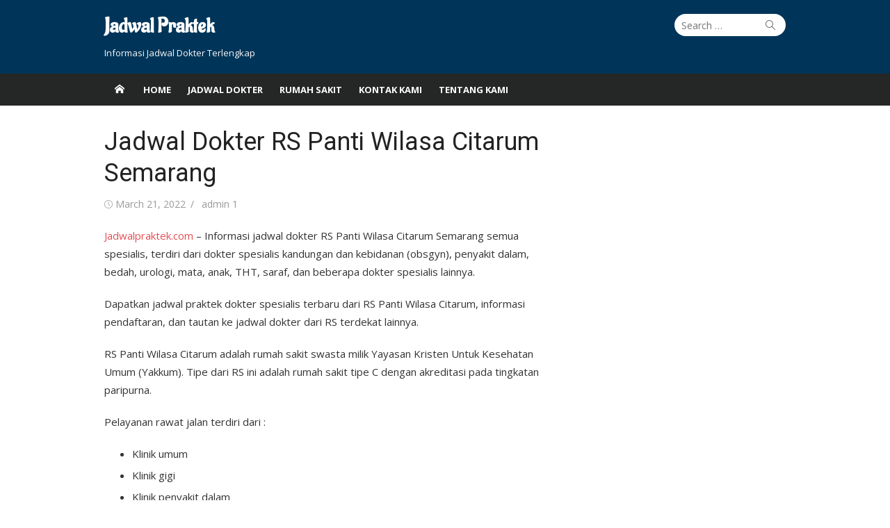

--- FILE ---
content_type: text/html; charset=UTF-8
request_url: https://jadwalpraktek.com/jadwal-dokter-rs-panti-wilasa-citarum-semarang/
body_size: 26162
content:
<!DOCTYPE html>
<html lang="en-US">
<head>
<meta charset="UTF-8">
<meta name="viewport" content="width=device-width, initial-scale=1">
<link rel="profile" href="http://gmpg.org/xfn/11">
<meta name='robots' content='index, follow, max-image-preview:large, max-snippet:-1, max-video-preview:-1' />
<!-- This site is optimized with the Yoast SEO plugin v26.6 - https://yoast.com/wordpress/plugins/seo/ -->
<title>Jadwal Dokter RS Panti Wilasa Citarum Semarang - Jadwal Praktek</title>
<link rel="canonical" href="https://jadwalpraktek.com/jadwal-dokter-rs-panti-wilasa-citarum-semarang/" />
<meta property="og:locale" content="en_US" />
<meta property="og:type" content="article" />
<meta property="og:title" content="Jadwal Dokter RS Panti Wilasa Citarum Semarang - Jadwal Praktek" />
<meta property="og:description" content="Jadwalpraktek.com &#8211; Informasi jadwal dokter RS Panti Wilasa Citarum Semarang semua spesialis, terdiri dari dokter spesialis kandungan dan kebidanan (obsgyn), penyakit dalam, bedah, urologi, mata, anak, THT, saraf, dan beberapa..." />
<meta property="og:url" content="https://jadwalpraktek.com/jadwal-dokter-rs-panti-wilasa-citarum-semarang/" />
<meta property="og:site_name" content="Jadwal Praktek" />
<meta property="article:published_time" content="2022-03-21T01:00:34+00:00" />
<meta property="og:image" content="https://jadwalpraktek.com/wp-content/uploads/2022/02/JADWAL-DOKTER-RS-PANTI-WILASA-CITARUM.webp" />
<meta property="og:image:width" content="630" />
<meta property="og:image:height" content="300" />
<meta property="og:image:type" content="image/webp" />
<meta name="author" content="admin 1" />
<meta name="twitter:card" content="summary_large_image" />
<script type="application/ld+json" class="yoast-schema-graph">{"@context":"https://schema.org","@graph":[{"@type":"WebPage","@id":"https://jadwalpraktek.com/jadwal-dokter-rs-panti-wilasa-citarum-semarang/","url":"https://jadwalpraktek.com/jadwal-dokter-rs-panti-wilasa-citarum-semarang/","name":"Jadwal Dokter RS Panti Wilasa Citarum Semarang - Jadwal Praktek","isPartOf":{"@id":"https://jadwalpraktek.com/#website"},"primaryImageOfPage":{"@id":"https://jadwalpraktek.com/jadwal-dokter-rs-panti-wilasa-citarum-semarang/#primaryimage"},"image":{"@id":"https://jadwalpraktek.com/jadwal-dokter-rs-panti-wilasa-citarum-semarang/#primaryimage"},"thumbnailUrl":"https://jadwalpraktek.com/wp-content/uploads/2022/02/JADWAL-DOKTER-RS-PANTI-WILASA-CITARUM.webp","datePublished":"2022-03-21T01:00:34+00:00","author":{"@id":"https://jadwalpraktek.com/#/schema/person/af3b4577b0cae13e76e6d405495430d2"},"breadcrumb":{"@id":"https://jadwalpraktek.com/jadwal-dokter-rs-panti-wilasa-citarum-semarang/#breadcrumb"},"inLanguage":"en-US","potentialAction":[{"@type":"ReadAction","target":["https://jadwalpraktek.com/jadwal-dokter-rs-panti-wilasa-citarum-semarang/"]}]},{"@type":"ImageObject","inLanguage":"en-US","@id":"https://jadwalpraktek.com/jadwal-dokter-rs-panti-wilasa-citarum-semarang/#primaryimage","url":"https://jadwalpraktek.com/wp-content/uploads/2022/02/JADWAL-DOKTER-RS-PANTI-WILASA-CITARUM.webp","contentUrl":"https://jadwalpraktek.com/wp-content/uploads/2022/02/JADWAL-DOKTER-RS-PANTI-WILASA-CITARUM.webp","width":630,"height":300,"caption":"JADWAL DOKTER RS PANTI WILASA CITARUM"},{"@type":"BreadcrumbList","@id":"https://jadwalpraktek.com/jadwal-dokter-rs-panti-wilasa-citarum-semarang/#breadcrumb","itemListElement":[{"@type":"ListItem","position":1,"name":"Home","item":"https://jadwalpraktek.com/"},{"@type":"ListItem","position":2,"name":"Jadwal Dokter RS Panti Wilasa Citarum Semarang"}]},{"@type":"WebSite","@id":"https://jadwalpraktek.com/#website","url":"https://jadwalpraktek.com/","name":"Jadwal Praktek","description":"Informasi Jadwal Dokter Terlengkap","potentialAction":[{"@type":"SearchAction","target":{"@type":"EntryPoint","urlTemplate":"https://jadwalpraktek.com/?s={search_term_string}"},"query-input":{"@type":"PropertyValueSpecification","valueRequired":true,"valueName":"search_term_string"}}],"inLanguage":"en-US"},{"@type":"Person","@id":"https://jadwalpraktek.com/#/schema/person/af3b4577b0cae13e76e6d405495430d2","name":"admin 1","image":{"@type":"ImageObject","inLanguage":"en-US","@id":"https://jadwalpraktek.com/#/schema/person/image/","url":"https://secure.gravatar.com/avatar/39172a695f8b7e89451c55ca852c9b825cc780709a4bf84f7b39740c4eee4f9d?s=96&d=mm&r=g","contentUrl":"https://secure.gravatar.com/avatar/39172a695f8b7e89451c55ca852c9b825cc780709a4bf84f7b39740c4eee4f9d?s=96&d=mm&r=g","caption":"admin 1"}}]}</script>
<!-- / Yoast SEO plugin. -->
<link rel='dns-prefetch' href='//stats.wp.com' />
<link rel='dns-prefetch' href='//fonts.googleapis.com' />
<link href='https://fonts.gstatic.com' crossorigin rel='preconnect' />
<link rel="alternate" type="application/rss+xml" title="Jadwal Praktek &raquo; Feed" href="https://jadwalpraktek.com/feed/" />
<link rel="alternate" title="oEmbed (JSON)" type="application/json+oembed" href="https://jadwalpraktek.com/wp-json/oembed/1.0/embed?url=https%3A%2F%2Fjadwalpraktek.com%2Fjadwal-dokter-rs-panti-wilasa-citarum-semarang%2F" />
<link rel="alternate" title="oEmbed (XML)" type="text/xml+oembed" href="https://jadwalpraktek.com/wp-json/oembed/1.0/embed?url=https%3A%2F%2Fjadwalpraktek.com%2Fjadwal-dokter-rs-panti-wilasa-citarum-semarang%2F&#038;format=xml" />
<style id='wp-img-auto-sizes-contain-inline-css' type='text/css'>
img:is([sizes=auto i],[sizes^="auto," i]){contain-intrinsic-size:3000px 1500px}
/*# sourceURL=wp-img-auto-sizes-contain-inline-css */
</style>
<style id='wp-emoji-styles-inline-css' type='text/css'>
img.wp-smiley, img.emoji {
display: inline !important;
border: none !important;
box-shadow: none !important;
height: 1em !important;
width: 1em !important;
margin: 0 0.07em !important;
vertical-align: -0.1em !important;
background: none !important;
padding: 0 !important;
}
/*# sourceURL=wp-emoji-styles-inline-css */
</style>
<style id='wp-block-library-inline-css' type='text/css'>
:root{--wp-block-synced-color:#7a00df;--wp-block-synced-color--rgb:122,0,223;--wp-bound-block-color:var(--wp-block-synced-color);--wp-editor-canvas-background:#ddd;--wp-admin-theme-color:#007cba;--wp-admin-theme-color--rgb:0,124,186;--wp-admin-theme-color-darker-10:#006ba1;--wp-admin-theme-color-darker-10--rgb:0,107,160.5;--wp-admin-theme-color-darker-20:#005a87;--wp-admin-theme-color-darker-20--rgb:0,90,135;--wp-admin-border-width-focus:2px}@media (min-resolution:192dpi){:root{--wp-admin-border-width-focus:1.5px}}.wp-element-button{cursor:pointer}:root .has-very-light-gray-background-color{background-color:#eee}:root .has-very-dark-gray-background-color{background-color:#313131}:root .has-very-light-gray-color{color:#eee}:root .has-very-dark-gray-color{color:#313131}:root .has-vivid-green-cyan-to-vivid-cyan-blue-gradient-background{background:linear-gradient(135deg,#00d084,#0693e3)}:root .has-purple-crush-gradient-background{background:linear-gradient(135deg,#34e2e4,#4721fb 50%,#ab1dfe)}:root .has-hazy-dawn-gradient-background{background:linear-gradient(135deg,#faaca8,#dad0ec)}:root .has-subdued-olive-gradient-background{background:linear-gradient(135deg,#fafae1,#67a671)}:root .has-atomic-cream-gradient-background{background:linear-gradient(135deg,#fdd79a,#004a59)}:root .has-nightshade-gradient-background{background:linear-gradient(135deg,#330968,#31cdcf)}:root .has-midnight-gradient-background{background:linear-gradient(135deg,#020381,#2874fc)}:root{--wp--preset--font-size--normal:16px;--wp--preset--font-size--huge:42px}.has-regular-font-size{font-size:1em}.has-larger-font-size{font-size:2.625em}.has-normal-font-size{font-size:var(--wp--preset--font-size--normal)}.has-huge-font-size{font-size:var(--wp--preset--font-size--huge)}.has-text-align-center{text-align:center}.has-text-align-left{text-align:left}.has-text-align-right{text-align:right}.has-fit-text{white-space:nowrap!important}#end-resizable-editor-section{display:none}.aligncenter{clear:both}.items-justified-left{justify-content:flex-start}.items-justified-center{justify-content:center}.items-justified-right{justify-content:flex-end}.items-justified-space-between{justify-content:space-between}.screen-reader-text{border:0;clip-path:inset(50%);height:1px;margin:-1px;overflow:hidden;padding:0;position:absolute;width:1px;word-wrap:normal!important}.screen-reader-text:focus{background-color:#ddd;clip-path:none;color:#444;display:block;font-size:1em;height:auto;left:5px;line-height:normal;padding:15px 23px 14px;text-decoration:none;top:5px;width:auto;z-index:100000}html :where(.has-border-color){border-style:solid}html :where([style*=border-top-color]){border-top-style:solid}html :where([style*=border-right-color]){border-right-style:solid}html :where([style*=border-bottom-color]){border-bottom-style:solid}html :where([style*=border-left-color]){border-left-style:solid}html :where([style*=border-width]){border-style:solid}html :where([style*=border-top-width]){border-top-style:solid}html :where([style*=border-right-width]){border-right-style:solid}html :where([style*=border-bottom-width]){border-bottom-style:solid}html :where([style*=border-left-width]){border-left-style:solid}html :where(img[class*=wp-image-]){height:auto;max-width:100%}:where(figure){margin:0 0 1em}html :where(.is-position-sticky){--wp-admin--admin-bar--position-offset:var(--wp-admin--admin-bar--height,0px)}@media screen and (max-width:600px){html :where(.is-position-sticky){--wp-admin--admin-bar--position-offset:0px}}
/*# sourceURL=wp-block-library-inline-css */
</style><style id='global-styles-inline-css' type='text/css'>
:root{--wp--preset--aspect-ratio--square: 1;--wp--preset--aspect-ratio--4-3: 4/3;--wp--preset--aspect-ratio--3-4: 3/4;--wp--preset--aspect-ratio--3-2: 3/2;--wp--preset--aspect-ratio--2-3: 2/3;--wp--preset--aspect-ratio--16-9: 16/9;--wp--preset--aspect-ratio--9-16: 9/16;--wp--preset--color--black: #000000;--wp--preset--color--cyan-bluish-gray: #abb8c3;--wp--preset--color--white: #ffffff;--wp--preset--color--pale-pink: #f78da7;--wp--preset--color--vivid-red: #cf2e2e;--wp--preset--color--luminous-vivid-orange: #ff6900;--wp--preset--color--luminous-vivid-amber: #fcb900;--wp--preset--color--light-green-cyan: #7bdcb5;--wp--preset--color--vivid-green-cyan: #00d084;--wp--preset--color--pale-cyan-blue: #8ed1fc;--wp--preset--color--vivid-cyan-blue: #0693e3;--wp--preset--color--vivid-purple: #9b51e0;--wp--preset--color--dark-gray: #222222;--wp--preset--color--medium-gray: #333333;--wp--preset--color--gray: #555555;--wp--preset--color--light-gray: #999999;--wp--preset--color--accent: #e54e53;--wp--preset--gradient--vivid-cyan-blue-to-vivid-purple: linear-gradient(135deg,rgb(6,147,227) 0%,rgb(155,81,224) 100%);--wp--preset--gradient--light-green-cyan-to-vivid-green-cyan: linear-gradient(135deg,rgb(122,220,180) 0%,rgb(0,208,130) 100%);--wp--preset--gradient--luminous-vivid-amber-to-luminous-vivid-orange: linear-gradient(135deg,rgb(252,185,0) 0%,rgb(255,105,0) 100%);--wp--preset--gradient--luminous-vivid-orange-to-vivid-red: linear-gradient(135deg,rgb(255,105,0) 0%,rgb(207,46,46) 100%);--wp--preset--gradient--very-light-gray-to-cyan-bluish-gray: linear-gradient(135deg,rgb(238,238,238) 0%,rgb(169,184,195) 100%);--wp--preset--gradient--cool-to-warm-spectrum: linear-gradient(135deg,rgb(74,234,220) 0%,rgb(151,120,209) 20%,rgb(207,42,186) 40%,rgb(238,44,130) 60%,rgb(251,105,98) 80%,rgb(254,248,76) 100%);--wp--preset--gradient--blush-light-purple: linear-gradient(135deg,rgb(255,206,236) 0%,rgb(152,150,240) 100%);--wp--preset--gradient--blush-bordeaux: linear-gradient(135deg,rgb(254,205,165) 0%,rgb(254,45,45) 50%,rgb(107,0,62) 100%);--wp--preset--gradient--luminous-dusk: linear-gradient(135deg,rgb(255,203,112) 0%,rgb(199,81,192) 50%,rgb(65,88,208) 100%);--wp--preset--gradient--pale-ocean: linear-gradient(135deg,rgb(255,245,203) 0%,rgb(182,227,212) 50%,rgb(51,167,181) 100%);--wp--preset--gradient--electric-grass: linear-gradient(135deg,rgb(202,248,128) 0%,rgb(113,206,126) 100%);--wp--preset--gradient--midnight: linear-gradient(135deg,rgb(2,3,129) 0%,rgb(40,116,252) 100%);--wp--preset--font-size--small: 14px;--wp--preset--font-size--medium: 18px;--wp--preset--font-size--large: 20px;--wp--preset--font-size--x-large: 32px;--wp--preset--font-size--normal: 16px;--wp--preset--font-size--larger: 24px;--wp--preset--font-size--huge: 48px;--wp--preset--spacing--20: 0.44rem;--wp--preset--spacing--30: 0.67rem;--wp--preset--spacing--40: 1rem;--wp--preset--spacing--50: 1.5rem;--wp--preset--spacing--60: 2.25rem;--wp--preset--spacing--70: 3.38rem;--wp--preset--spacing--80: 5.06rem;--wp--preset--shadow--natural: 6px 6px 9px rgba(0, 0, 0, 0.2);--wp--preset--shadow--deep: 12px 12px 50px rgba(0, 0, 0, 0.4);--wp--preset--shadow--sharp: 6px 6px 0px rgba(0, 0, 0, 0.2);--wp--preset--shadow--outlined: 6px 6px 0px -3px rgb(255, 255, 255), 6px 6px rgb(0, 0, 0);--wp--preset--shadow--crisp: 6px 6px 0px rgb(0, 0, 0);}:root { --wp--style--global--content-size: 740px;--wp--style--global--wide-size: 1140px; }:where(body) { margin: 0; }.wp-site-blocks > .alignleft { float: left; margin-right: 2em; }.wp-site-blocks > .alignright { float: right; margin-left: 2em; }.wp-site-blocks > .aligncenter { justify-content: center; margin-left: auto; margin-right: auto; }:where(.wp-site-blocks) > * { margin-block-start: 20px; margin-block-end: 0; }:where(.wp-site-blocks) > :first-child { margin-block-start: 0; }:where(.wp-site-blocks) > :last-child { margin-block-end: 0; }:root { --wp--style--block-gap: 20px; }:root :where(.is-layout-flow) > :first-child{margin-block-start: 0;}:root :where(.is-layout-flow) > :last-child{margin-block-end: 0;}:root :where(.is-layout-flow) > *{margin-block-start: 20px;margin-block-end: 0;}:root :where(.is-layout-constrained) > :first-child{margin-block-start: 0;}:root :where(.is-layout-constrained) > :last-child{margin-block-end: 0;}:root :where(.is-layout-constrained) > *{margin-block-start: 20px;margin-block-end: 0;}:root :where(.is-layout-flex){gap: 20px;}:root :where(.is-layout-grid){gap: 20px;}.is-layout-flow > .alignleft{float: left;margin-inline-start: 0;margin-inline-end: 2em;}.is-layout-flow > .alignright{float: right;margin-inline-start: 2em;margin-inline-end: 0;}.is-layout-flow > .aligncenter{margin-left: auto !important;margin-right: auto !important;}.is-layout-constrained > .alignleft{float: left;margin-inline-start: 0;margin-inline-end: 2em;}.is-layout-constrained > .alignright{float: right;margin-inline-start: 2em;margin-inline-end: 0;}.is-layout-constrained > .aligncenter{margin-left: auto !important;margin-right: auto !important;}.is-layout-constrained > :where(:not(.alignleft):not(.alignright):not(.alignfull)){max-width: var(--wp--style--global--content-size);margin-left: auto !important;margin-right: auto !important;}.is-layout-constrained > .alignwide{max-width: var(--wp--style--global--wide-size);}body .is-layout-flex{display: flex;}.is-layout-flex{flex-wrap: wrap;align-items: center;}.is-layout-flex > :is(*, div){margin: 0;}body .is-layout-grid{display: grid;}.is-layout-grid > :is(*, div){margin: 0;}body{color: #333;font-family: Open Sans, -apple-system, BlinkMacSystemFont, Segoe UI, Roboto, Oxygen-Sans, Ubuntu, Cantarell, Helvetica Neue, sans-serif;font-size: 15px;line-height: 1.65;padding-top: 0px;padding-right: 0px;padding-bottom: 0px;padding-left: 0px;}a:where(:not(.wp-element-button)){text-decoration: underline;}h1, h2, h3, h4, h5, h6{color: #222;font-family: Roboto, -apple-system, BlinkMacSystemFont, Segoe UI, Oxygen-Sans, Ubuntu, Cantarell, Helvetica Neue, sans-serif;}:root :where(.wp-element-button, .wp-block-button__link){background-color: #333;border-radius: 4px;border-width: 0;color: #fff;font-family: inherit;font-size: inherit;font-style: inherit;font-weight: inherit;letter-spacing: inherit;line-height: inherit;padding-top: 6px;padding-right: 20px;padding-bottom: 6px;padding-left: 20px;text-decoration: none;text-transform: inherit;}.has-black-color{color: var(--wp--preset--color--black) !important;}.has-cyan-bluish-gray-color{color: var(--wp--preset--color--cyan-bluish-gray) !important;}.has-white-color{color: var(--wp--preset--color--white) !important;}.has-pale-pink-color{color: var(--wp--preset--color--pale-pink) !important;}.has-vivid-red-color{color: var(--wp--preset--color--vivid-red) !important;}.has-luminous-vivid-orange-color{color: var(--wp--preset--color--luminous-vivid-orange) !important;}.has-luminous-vivid-amber-color{color: var(--wp--preset--color--luminous-vivid-amber) !important;}.has-light-green-cyan-color{color: var(--wp--preset--color--light-green-cyan) !important;}.has-vivid-green-cyan-color{color: var(--wp--preset--color--vivid-green-cyan) !important;}.has-pale-cyan-blue-color{color: var(--wp--preset--color--pale-cyan-blue) !important;}.has-vivid-cyan-blue-color{color: var(--wp--preset--color--vivid-cyan-blue) !important;}.has-vivid-purple-color{color: var(--wp--preset--color--vivid-purple) !important;}.has-dark-gray-color{color: var(--wp--preset--color--dark-gray) !important;}.has-medium-gray-color{color: var(--wp--preset--color--medium-gray) !important;}.has-gray-color{color: var(--wp--preset--color--gray) !important;}.has-light-gray-color{color: var(--wp--preset--color--light-gray) !important;}.has-accent-color{color: var(--wp--preset--color--accent) !important;}.has-black-background-color{background-color: var(--wp--preset--color--black) !important;}.has-cyan-bluish-gray-background-color{background-color: var(--wp--preset--color--cyan-bluish-gray) !important;}.has-white-background-color{background-color: var(--wp--preset--color--white) !important;}.has-pale-pink-background-color{background-color: var(--wp--preset--color--pale-pink) !important;}.has-vivid-red-background-color{background-color: var(--wp--preset--color--vivid-red) !important;}.has-luminous-vivid-orange-background-color{background-color: var(--wp--preset--color--luminous-vivid-orange) !important;}.has-luminous-vivid-amber-background-color{background-color: var(--wp--preset--color--luminous-vivid-amber) !important;}.has-light-green-cyan-background-color{background-color: var(--wp--preset--color--light-green-cyan) !important;}.has-vivid-green-cyan-background-color{background-color: var(--wp--preset--color--vivid-green-cyan) !important;}.has-pale-cyan-blue-background-color{background-color: var(--wp--preset--color--pale-cyan-blue) !important;}.has-vivid-cyan-blue-background-color{background-color: var(--wp--preset--color--vivid-cyan-blue) !important;}.has-vivid-purple-background-color{background-color: var(--wp--preset--color--vivid-purple) !important;}.has-dark-gray-background-color{background-color: var(--wp--preset--color--dark-gray) !important;}.has-medium-gray-background-color{background-color: var(--wp--preset--color--medium-gray) !important;}.has-gray-background-color{background-color: var(--wp--preset--color--gray) !important;}.has-light-gray-background-color{background-color: var(--wp--preset--color--light-gray) !important;}.has-accent-background-color{background-color: var(--wp--preset--color--accent) !important;}.has-black-border-color{border-color: var(--wp--preset--color--black) !important;}.has-cyan-bluish-gray-border-color{border-color: var(--wp--preset--color--cyan-bluish-gray) !important;}.has-white-border-color{border-color: var(--wp--preset--color--white) !important;}.has-pale-pink-border-color{border-color: var(--wp--preset--color--pale-pink) !important;}.has-vivid-red-border-color{border-color: var(--wp--preset--color--vivid-red) !important;}.has-luminous-vivid-orange-border-color{border-color: var(--wp--preset--color--luminous-vivid-orange) !important;}.has-luminous-vivid-amber-border-color{border-color: var(--wp--preset--color--luminous-vivid-amber) !important;}.has-light-green-cyan-border-color{border-color: var(--wp--preset--color--light-green-cyan) !important;}.has-vivid-green-cyan-border-color{border-color: var(--wp--preset--color--vivid-green-cyan) !important;}.has-pale-cyan-blue-border-color{border-color: var(--wp--preset--color--pale-cyan-blue) !important;}.has-vivid-cyan-blue-border-color{border-color: var(--wp--preset--color--vivid-cyan-blue) !important;}.has-vivid-purple-border-color{border-color: var(--wp--preset--color--vivid-purple) !important;}.has-dark-gray-border-color{border-color: var(--wp--preset--color--dark-gray) !important;}.has-medium-gray-border-color{border-color: var(--wp--preset--color--medium-gray) !important;}.has-gray-border-color{border-color: var(--wp--preset--color--gray) !important;}.has-light-gray-border-color{border-color: var(--wp--preset--color--light-gray) !important;}.has-accent-border-color{border-color: var(--wp--preset--color--accent) !important;}.has-vivid-cyan-blue-to-vivid-purple-gradient-background{background: var(--wp--preset--gradient--vivid-cyan-blue-to-vivid-purple) !important;}.has-light-green-cyan-to-vivid-green-cyan-gradient-background{background: var(--wp--preset--gradient--light-green-cyan-to-vivid-green-cyan) !important;}.has-luminous-vivid-amber-to-luminous-vivid-orange-gradient-background{background: var(--wp--preset--gradient--luminous-vivid-amber-to-luminous-vivid-orange) !important;}.has-luminous-vivid-orange-to-vivid-red-gradient-background{background: var(--wp--preset--gradient--luminous-vivid-orange-to-vivid-red) !important;}.has-very-light-gray-to-cyan-bluish-gray-gradient-background{background: var(--wp--preset--gradient--very-light-gray-to-cyan-bluish-gray) !important;}.has-cool-to-warm-spectrum-gradient-background{background: var(--wp--preset--gradient--cool-to-warm-spectrum) !important;}.has-blush-light-purple-gradient-background{background: var(--wp--preset--gradient--blush-light-purple) !important;}.has-blush-bordeaux-gradient-background{background: var(--wp--preset--gradient--blush-bordeaux) !important;}.has-luminous-dusk-gradient-background{background: var(--wp--preset--gradient--luminous-dusk) !important;}.has-pale-ocean-gradient-background{background: var(--wp--preset--gradient--pale-ocean) !important;}.has-electric-grass-gradient-background{background: var(--wp--preset--gradient--electric-grass) !important;}.has-midnight-gradient-background{background: var(--wp--preset--gradient--midnight) !important;}.has-small-font-size{font-size: var(--wp--preset--font-size--small) !important;}.has-medium-font-size{font-size: var(--wp--preset--font-size--medium) !important;}.has-large-font-size{font-size: var(--wp--preset--font-size--large) !important;}.has-x-large-font-size{font-size: var(--wp--preset--font-size--x-large) !important;}.has-normal-font-size{font-size: var(--wp--preset--font-size--normal) !important;}.has-larger-font-size{font-size: var(--wp--preset--font-size--larger) !important;}.has-huge-font-size{font-size: var(--wp--preset--font-size--huge) !important;}
/*# sourceURL=global-styles-inline-css */
</style>
<link rel='stylesheet' id='ez-toc-css' href='//jadwalpraktek.com/wp-content/cache/wpfc-minified/8lf9y8yh/g3xkw.css' type='text/css' media='all' />
<style id='ez-toc-inline-css' type='text/css'>
div#ez-toc-container .ez-toc-title {font-size: 120%;}div#ez-toc-container .ez-toc-title {font-weight: 500;}div#ez-toc-container ul li , div#ez-toc-container ul li a {font-size: 95%;}div#ez-toc-container ul li , div#ez-toc-container ul li a {font-weight: 500;}div#ez-toc-container nav ul ul li {font-size: 90%;}.ez-toc-box-title {font-weight: bold; margin-bottom: 10px; text-align: center; text-transform: uppercase; letter-spacing: 1px; color: #666; padding-bottom: 5px;position:absolute;top:-4%;left:5%;background-color: inherit;transition: top 0.3s ease;}.ez-toc-box-title.toc-closed {top:-25%;}
/*# sourceURL=ez-toc-inline-css */
</style>
<link rel='stylesheet' id='xmag-fonts-css' href='https://fonts.googleapis.com/css?family=Open+Sans%3A400%2C700%2C400italic%2C700italic%7CRoboto%3A400%2C700%2C300%7CAladin%3A400%2C700%2C300&#038;subset=latin%2Clatin-ext&#038;display=swap' type='text/css' media='all' />
<link rel='stylesheet' id='xmag-icons-css' href='//jadwalpraktek.com/wp-content/cache/wpfc-minified/g2swfggo/g3xkw.css' type='text/css' media='all' />
<link rel='stylesheet' id='xmag-style-css' href='//jadwalpraktek.com/wp-content/cache/wpfc-minified/k9v7ylnp/g3xkw.css' type='text/css' media='all' />
<style id='xmag-style-inline-css' type='text/css'>
html {
--dl-icon-apple: url('data:image/svg+xml,<svg viewBox="0 0 24 24" version="1.1" xmlns="http://www.w3.org/2000/svg" aria-hidden="true" focusable="false"><path d="M15.8,2c0,0,0.1,0,0.1,0c0.1,1.4-0.4,2.5-1.1,3.2C14.3,6,13.4,6.7,12,6.6c-0.1-1.4,0.4-2.4,1.1-3.1 C13.7,2.8,14.8,2.1,15.8,2z"/><path d="M20.2,16.7C20.2,16.7,20.2,16.7,20.2,16.7c-0.4,1.2-1,2.3-1.7,3.2c-0.6,0.9-1.4,2-2.8,2c-1.2,0-2-0.8-3.2-0.8 c-1.3,0-2,0.6-3.2,0.8c-0.1,0-0.3,0-0.4,0c-0.9-0.1-1.6-0.8-2.1-1.4c-1.5-1.8-2.7-4.2-2.9-7.3c0-0.3,0-0.6,0-0.9 c0.1-2.2,1.2-4,2.6-4.8c0.7-0.5,1.8-0.8,2.9-0.7c0.5,0.1,1,0.2,1.4,0.4c0.4,0.2,0.9,0.4,1.4,0.4c0.3,0,0.7-0.2,1-0.3 c1-0.4,1.9-0.8,3.2-0.6c1.5,0.2,2.6,0.9,3.3,1.9c-1.3,0.8-2.3,2.1-2.1,4.2C17.6,14.9,18.8,16,20.2,16.7z"/></svg>');
--dl-icon-discord: url('data:image/svg+xml,<svg viewBox="0 0 24 24" version="1.1" xmlns="http://www.w3.org/2000/svg" aria-hidden="true" focusable="false"><path d="M18.9,5.7c-1.3-0.6-2.7-1-4.1-1.3c-0.2,0.3-0.4,0.7-0.5,1.1c-1.5-0.2-3.1-0.2-4.6,0C9.6,5.1,9.4,4.8,9.2,4.4 C7.8,4.7,6.4,5.1,5.1,5.7c-2.6,3.9-3.3,7.6-3,11.3l0,0c1.5,1.1,3.2,2,5.1,2.5c0.4-0.6,0.8-1.1,1.1-1.7c-0.6-0.2-1.2-0.5-1.7-0.8 c0.1-0.1,0.3-0.2,0.4-0.3c3.2,1.5,6.9,1.5,10.1,0c0.1,0.1,0.3,0.2,0.4,0.3c-0.5,0.3-1.1,0.6-1.7,0.8c0.3,0.6,0.7,1.2,1.1,1.7 c1.8-0.5,3.5-1.4,5.1-2.5l0,0C22.3,12.7,21.2,9,18.9,5.7z M8.7,14.8c-1,0-1.8-0.9-1.8-2s0.8-2,1.8-2s1.8,0.9,1.8,2 S9.7,14.8,8.7,14.8z M15.3,14.8c-1,0-1.8-0.9-1.8-2s0.8-2,1.8-2s1.8,0.9,1.8,2S16.3,14.8,15.3,14.8z"/></svg>');
--dl-icon-dribble: url('data:image/svg+xml,<svg viewBox="0 0 24 24" version="1.1" xmlns="http://www.w3.org/2000/svg" aria-hidden="true" focusable="false"><path d="M12,22C6.486,22,2,17.514,2,12S6.486,2,12,2c5.514,0,10,4.486,10,10S17.514,22,12,22z M20.434,13.369 c-0.292-0.092-2.644-0.794-5.32-0.365c1.117,3.07,1.572,5.57,1.659,6.09C18.689,17.798,20.053,15.745,20.434,13.369z M15.336,19.876c-0.127-0.749-0.623-3.361-1.822-6.477c-0.019,0.006-0.038,0.013-0.056,0.019c-4.818,1.679-6.547,5.02-6.701,5.334 c1.448,1.129,3.268,1.803,5.243,1.803C13.183,20.555,14.311,20.313,15.336,19.876z M5.654,17.724 c0.193-0.331,2.538-4.213,6.943-5.637c0.111-0.036,0.224-0.07,0.337-0.102c-0.214-0.485-0.448-0.971-0.692-1.45 c-4.266,1.277-8.405,1.223-8.778,1.216c-0.003,0.087-0.004,0.174-0.004,0.261C3.458,14.207,4.29,16.21,5.654,17.724z M3.639,10.264 c0.382,0.005,3.901,0.02,7.897-1.041c-1.415-2.516-2.942-4.631-3.167-4.94C5.979,5.41,4.193,7.613,3.639,10.264z M9.998,3.709 c0.236,0.316,1.787,2.429,3.187,5c3.037-1.138,4.323-2.867,4.477-3.085C16.154,4.286,14.17,3.471,12,3.471 C11.311,3.471,10.641,3.554,9.998,3.709z M18.612,6.612C18.432,6.855,17,8.69,13.842,9.979c0.199,0.407,0.389,0.821,0.567,1.237 c0.063,0.148,0.124,0.295,0.184,0.441c2.842-0.357,5.666,0.215,5.948,0.275C20.522,9.916,19.801,8.065,18.612,6.612z"></path></svg>');
--dl-icon-facebook: url('data:image/svg+xml,<svg viewBox="0 0 24 24" version="1.1" xmlns="http://www.w3.org/2000/svg" aria-hidden="true" focusable="false"><path d="M12 2C6.5 2 2 6.5 2 12c0 5 3.7 9.1 8.4 9.9v-7H7.9V12h2.5V9.8c0-2.5 1.5-3.9 3.8-3.9 1.1 0 2.2.2 2.2.2v2.5h-1.3c-1.2 0-1.6.8-1.6 1.6V12h2.8l-.4 2.9h-2.3v7C18.3 21.1 22 17 22 12c0-5.5-4.5-10-10-10z"></path></svg>');
--dl-icon-flickr: url('data:image/svg+xml,<svg viewBox="0 0 24 24" version="1.1" xmlns="http://www.w3.org/2000/svg" aria-hidden="true" focusable="false"><path d="M6.5,7c-2.75,0-5,2.25-5,5s2.25,5,5,5s5-2.25,5-5S9.25,7,6.5,7z M17.5,7c-2.75,0-5,2.25-5,5s2.25,5,5,5s5-2.25,5-5 S20.25,7,17.5,7z"></path></svg>');
--dl-icon-github: url('data:image/svg+xml,<svg viewBox="0 0 24 24" version="1.1" xmlns="http://www.w3.org/2000/svg" aria-hidden="true" focusable="false"><path d="M12,2C6.477,2,2,6.477,2,12c0,4.419,2.865,8.166,6.839,9.489c0.5,0.09,0.682-0.218,0.682-0.484 c0-0.236-0.009-0.866-0.014-1.699c-2.782,0.602-3.369-1.34-3.369-1.34c-0.455-1.157-1.11-1.465-1.11-1.465 c-0.909-0.62,0.069-0.608,0.069-0.608c1.004,0.071,1.532,1.03,1.532,1.03c0.891,1.529,2.341,1.089,2.91,0.833 c0.091-0.647,0.349-1.086,0.635-1.337c-2.22-0.251-4.555-1.111-4.555-4.943c0-1.091,0.39-1.984,1.03-2.682 C6.546,8.54,6.202,7.524,6.746,6.148c0,0,0.84-0.269,2.75,1.025C10.295,6.95,11.15,6.84,12,6.836 c0.85,0.004,1.705,0.114,2.504,0.336c1.909-1.294,2.748-1.025,2.748-1.025c0.546,1.376,0.202,2.394,0.1,2.646 c0.64,0.699,1.026,1.591,1.026,2.682c0,3.841-2.337,4.687-4.565,4.935c0.359,0.307,0.679,0.917,0.679,1.852 c0,1.335-0.012,2.415-0.012,2.741c0,0.269,0.18,0.579,0.688,0.481C19.138,20.161,22,16.416,22,12C22,6.477,17.523,2,12,2z"></path></svg>');
--dl-icon-instagram: url('data:image/svg+xml,<svg viewBox="0 0 24 24" version="1.1" xmlns="http://www.w3.org/2000/svg" aria-hidden="true" focusable="false"><path d="M12,4.622c2.403,0,2.688,0.009,3.637,0.052c0.877,0.04,1.354,0.187,1.671,0.31c0.42,0.163,0.72,0.358,1.035,0.673 c0.315,0.315,0.51,0.615,0.673,1.035c0.123,0.317,0.27,0.794,0.31,1.671c0.043,0.949,0.052,1.234,0.052,3.637 s-0.009,2.688-0.052,3.637c-0.04,0.877-0.187,1.354-0.31,1.671c-0.163,0.42-0.358,0.72-0.673,1.035 c-0.315,0.315-0.615,0.51-1.035,0.673c-0.317,0.123-0.794,0.27-1.671,0.31c-0.949,0.043-1.233,0.052-3.637,0.052 s-2.688-0.009-3.637-0.052c-0.877-0.04-1.354-0.187-1.671-0.31c-0.42-0.163-0.72-0.358-1.035-0.673 c-0.315-0.315-0.51-0.615-0.673-1.035c-0.123-0.317-0.27-0.794-0.31-1.671C4.631,14.688,4.622,14.403,4.622,12 s0.009-2.688,0.052-3.637c0.04-0.877,0.187-1.354,0.31-1.671c0.163-0.42,0.358-0.72,0.673-1.035 c0.315-0.315,0.615-0.51,1.035-0.673c0.317-0.123,0.794-0.27,1.671-0.31C9.312,4.631,9.597,4.622,12,4.622 M12,3 C9.556,3,9.249,3.01,8.289,3.054C7.331,3.098,6.677,3.25,6.105,3.472C5.513,3.702,5.011,4.01,4.511,4.511 c-0.5,0.5-0.808,1.002-1.038,1.594C3.25,6.677,3.098,7.331,3.054,8.289C3.01,9.249,3,9.556,3,12c0,2.444,0.01,2.751,0.054,3.711 c0.044,0.958,0.196,1.612,0.418,2.185c0.23,0.592,0.538,1.094,1.038,1.594c0.5,0.5,1.002,0.808,1.594,1.038 c0.572,0.222,1.227,0.375,2.185,0.418C9.249,20.99,9.556,21,12,21s2.751-0.01,3.711-0.054c0.958-0.044,1.612-0.196,2.185-0.418 c0.592-0.23,1.094-0.538,1.594-1.038c0.5-0.5,0.808-1.002,1.038-1.594c0.222-0.572,0.375-1.227,0.418-2.185 C20.99,14.751,21,14.444,21,12s-0.01-2.751-0.054-3.711c-0.044-0.958-0.196-1.612-0.418-2.185c-0.23-0.592-0.538-1.094-1.038-1.594 c-0.5-0.5-1.002-0.808-1.594-1.038c-0.572-0.222-1.227-0.375-2.185-0.418C14.751,3.01,14.444,3,12,3L12,3z M12,7.378 c-2.552,0-4.622,2.069-4.622,4.622S9.448,16.622,12,16.622s4.622-2.069,4.622-4.622S14.552,7.378,12,7.378z M12,15 c-1.657,0-3-1.343-3-3s1.343-3,3-3s3,1.343,3,3S13.657,15,12,15z M16.804,6.116c-0.596,0-1.08,0.484-1.08,1.08 s0.484,1.08,1.08,1.08c0.596,0,1.08-0.484,1.08-1.08S17.401,6.116,16.804,6.116z"></path></svg>');
--dl-icon-linkedin: url('data:image/svg+xml,<svg viewBox="0 0 24 24" version="1.1" xmlns="http://www.w3.org/2000/svg" aria-hidden="true" focusable="false"><path d="M19.7,3H4.3C3.582,3,3,3.582,3,4.3v15.4C3,20.418,3.582,21,4.3,21h15.4c0.718,0,1.3-0.582,1.3-1.3V4.3 C21,3.582,20.418,3,19.7,3z M8.339,18.338H5.667v-8.59h2.672V18.338z M7.004,8.574c-0.857,0-1.549-0.694-1.549-1.548 c0-0.855,0.691-1.548,1.549-1.548c0.854,0,1.547,0.694,1.547,1.548C8.551,7.881,7.858,8.574,7.004,8.574z M18.339,18.338h-2.669 v-4.177c0-0.996-0.017-2.278-1.387-2.278c-1.389,0-1.601,1.086-1.601,2.206v4.249h-2.667v-8.59h2.559v1.174h0.037 c0.356-0.675,1.227-1.387,2.526-1.387c2.703,0,3.203,1.779,3.203,4.092V18.338z"></path></svg>');
--dl-icon-medium: url('data:image/svg+xml,<svg viewBox="0 0 24 24" version="1.1" xmlns="http://www.w3.org/2000/svg" aria-hidden="true" focusable="false"><path d="M20.962,7.257l-5.457,8.867l-3.923-6.375l3.126-5.08c0.112-0.182,0.319-0.286,0.527-0.286c0.05,0,0.1,0.008,0.149,0.02 c0.039,0.01,0.078,0.023,0.114,0.041l5.43,2.715l0.006,0.003c0.004,0.002,0.007,0.006,0.011,0.008 C20.971,7.191,20.98,7.227,20.962,7.257z M9.86,8.592v5.783l5.14,2.57L9.86,8.592z M15.772,17.331l4.231,2.115 C20.554,19.721,21,19.529,21,19.016V8.835L15.772,17.331z M8.968,7.178L3.665,4.527C3.569,4.479,3.478,4.456,3.395,4.456 C3.163,4.456,3,4.636,3,4.938v11.45c0,0.306,0.224,0.669,0.498,0.806l4.671,2.335c0.12,0.06,0.234,0.088,0.337,0.088 c0.29,0,0.494-0.225,0.494-0.602V7.231C9,7.208,8.988,7.188,8.968,7.178z"></path></svg>');
--dl-icon-pinterest: url('data:image/svg+xml,<svg viewBox="0 0 24 24" version="1.1" xmlns="http://www.w3.org/2000/svg" aria-hidden="true" focusable="false"><path d="M12.289,2C6.617,2,3.606,5.648,3.606,9.622c0,1.846,1.025,4.146,2.666,4.878c0.25,0.111,0.381,0.063,0.439-0.169 c0.044-0.175,0.267-1.029,0.365-1.428c0.032-0.128,0.017-0.237-0.091-0.362C6.445,11.911,6.01,10.75,6.01,9.668 c0-2.777,2.194-5.464,5.933-5.464c3.23,0,5.49,2.108,5.49,5.122c0,3.407-1.794,5.768-4.13,5.768c-1.291,0-2.257-1.021-1.948-2.277 c0.372-1.495,1.089-3.112,1.089-4.191c0-0.967-0.542-1.775-1.663-1.775c-1.319,0-2.379,1.309-2.379,3.059 c0,1.115,0.394,1.869,0.394,1.869s-1.302,5.279-1.54,6.261c-0.405,1.666,0.053,4.368,0.094,4.604 c0.021,0.126,0.167,0.169,0.25,0.063c0.129-0.165,1.699-2.419,2.142-4.051c0.158-0.59,0.817-2.995,0.817-2.995 c0.43,0.784,1.681,1.446,3.013,1.446c3.963,0,6.822-3.494,6.822-7.833C20.394,5.112,16.849,2,12.289,2"></path></svg>');
--dl-icon-rss: url('data:image/svg+xml,<svg version="1.0" xmlns="http://www.w3.org/2000/svg" viewBox="0 0 24 24" aria-hidden="true" focusable="false"><path d="M2,8.7V12c5.5,0,10,4.5,10,10h3.3C15.3,14.6,9.4,8.7,2,8.7z M2,2v3.3c9.2,0,16.7,7.5,16.7,16.7H22C22,11,13,2,2,2z M4.5,17 C3.1,17,2,18.1,2,19.5S3.1,22,4.5,22S7,20.9,7,19.5S5.9,17,4.5,17z"/></svg>');
--dl-icon-share: url('data:image/svg+xml,<svg version="1.0" xmlns="http://www.w3.org/2000/svg" xmlns:xlink="http://www.w3.org/1999/xlink" viewBox="0 0 24 24" aria-hidden="true" focusable="false"><path d="M18,15c-1.1,0-2.1,0.5-2.8,1.2l-5.3-3.1C9.9,12.7,10,12.4,10,12c0-0.4-0.1-0.7-0.2-1.1l5.3-3.1C15.9,8.5,16.9,9,18,9 c2.2,0,4-1.8,4-4s-1.8-4-4-4s-4,1.8-4,4c0,0.4,0.1,0.7,0.2,1.1L8.8,9.2C8.1,8.5,7.1,8,6,8c-2.2,0-4,1.8-4,4c0,2.2,1.8,4,4,4 c1.1,0,2.1-0.5,2.8-1.2l5.3,3.1C14.1,18.3,14,18.6,14,19c0,2.2,1.8,4,4,4s4-1.8,4-4S20.2,15,18,15z M18,3c1.1,0,2,0.9,2,2 s-0.9,2-2,2s-2-0.9-2-2S16.9,3,18,3z M6,14c-1.1,0-2-0.9-2-2c0-1.1,0.9-2,2-2s2,0.9,2,2C8,13.1,7.1,14,6,14z M18,21 c-1.1,0-2-0.9-2-2c0-0.4,0.1-0.7,0.3-1c0,0,0,0,0,0c0,0,0,0,0,0c0.3-0.6,1-1,1.7-1c1.1,0,2,0.9,2,2S19.1,21,18,21z"/></svg>');
--dl-icon-spotify: url('data:image/svg+xml,<svg viewBox="0 0 24 24" version="1.1" xmlns="http://www.w3.org/2000/svg" aria-hidden="true" focusable="false"><path d="M12,2C6.477,2,2,6.477,2,12c0,5.523,4.477,10,10,10c5.523,0,10-4.477,10-10C22,6.477,17.523,2,12,2 M16.586,16.424 c-0.18,0.295-0.563,0.387-0.857,0.207c-2.348-1.435-5.304-1.76-8.785-0.964c-0.335,0.077-0.67-0.133-0.746-0.469 c-0.077-0.335,0.132-0.67,0.469-0.746c3.809-0.871,7.077-0.496,9.713,1.115C16.673,15.746,16.766,16.13,16.586,16.424 M17.81,13.7 c-0.226,0.367-0.706,0.482-1.072,0.257c-2.687-1.652-6.785-2.131-9.965-1.166C6.36,12.917,5.925,12.684,5.8,12.273 C5.675,11.86,5.908,11.425,6.32,11.3c3.632-1.102,8.147-0.568,11.234,1.328C17.92,12.854,18.035,13.335,17.81,13.7 M17.915,10.865 c-3.223-1.914-8.54-2.09-11.618-1.156C5.804,9.859,5.281,9.58,5.131,9.086C4.982,8.591,5.26,8.069,5.755,7.919 c3.532-1.072,9.404-0.865,13.115,1.338c0.445,0.264,0.59,0.838,0.327,1.282C18.933,10.983,18.359,11.129,17.915,10.865"></path></svg>');
--dl-icon-telegram: url('data:image/svg+xml,<svg viewBox="0 0 24 24" version="1.1" xmlns="http://www.w3.org/2000/svg" aria-hidden="true" focusable="false"><path d="M4.2,11c4.8-2.1,8.1-3.5,9.7-4.2c4.6-1.9,5.6-2.2,6.2-2.3c0.1,0,0.4,0,0.6,0.2c0.2,0.1,0.2,0.3,0.2,0.4c0,0.1,0,0.4,0,0.7 c-0.2,2.6-1.3,9-1.9,11.9c-0.2,1.2-0.7,1.7-1.1,1.7c-1,0.1-1.7-0.6-2.6-1.2c-1.5-1-2.3-1.6-3.7-2.5C10,14.6,11.1,14,12,13.1 c0.2-0.3,4.5-4.1,4.6-4.5c0,0,0-0.2-0.1-0.3s-0.2-0.1-0.3,0c-0.1,0-2.5,1.6-7,4.6c-0.7,0.5-1.3,0.7-1.8,0.7c-0.6,0-1.7-0.3-2.6-0.6 c-1-0.3-1.9-0.5-1.8-1.1C3,11.6,3.5,11.3,4.2,11z"/></svg>');
--dl-icon-tiktok: url('data:image/svg+xml,<svg viewBox="0 0 32 32" version="1.1" xmlns="http://www.w3.org/2000/svg" aria-hidden="true" focusable="false"><path d="M16.708 0.027c1.745-0.027 3.48-0.011 5.213-0.027 0.105 2.041 0.839 4.12 2.333 5.563 1.491 1.479 3.6 2.156 5.652 2.385v5.369c-1.923-0.063-3.855-0.463-5.6-1.291-0.76-0.344-1.468-0.787-2.161-1.24-0.009 3.896 0.016 7.787-0.025 11.667-0.104 1.864-0.719 3.719-1.803 5.255-1.744 2.557-4.771 4.224-7.88 4.276-1.907 0.109-3.812-0.411-5.437-1.369-2.693-1.588-4.588-4.495-4.864-7.615-0.032-0.667-0.043-1.333-0.016-1.984 0.24-2.537 1.495-4.964 3.443-6.615 2.208-1.923 5.301-2.839 8.197-2.297 0.027 1.975-0.052 3.948-0.052 5.923-1.323-0.428-2.869-0.308-4.025 0.495-0.844 0.547-1.485 1.385-1.819 2.333-0.276 0.676-0.197 1.427-0.181 2.145 0.317 2.188 2.421 4.027 4.667 3.828 1.489-0.016 2.916-0.88 3.692-2.145 0.251-0.443 0.532-0.896 0.547-1.417 0.131-2.385 0.079-4.76 0.095-7.145 0.011-5.375-0.016-10.735 0.025-16.093z"></path></svg>');
--dl-icon-twitch: url('data:image/svg+xml,<svg viewBox="0 0 24 24" version="1.1" xmlns="http://www.w3.org/2000/svg" aria-hidden="true" focusable="false"><path d="M16.499,8.089h-1.636v4.91h1.636V8.089z M12,8.089h-1.637v4.91H12V8.089z M4.228,3.178L3,6.451v13.092h4.499V22h2.456 l2.454-2.456h3.681L21,14.636V3.178H4.228z M19.364,13.816l-2.864,2.865H12l-2.453,2.453V16.68H5.863V4.814h13.501V13.816z"></path></svg>');
--dl-icon-twitter: url('data:image/svg+xml,<svg viewBox="0 0 24 24" version="1.1" xmlns="http://www.w3.org/2000/svg" aria-hidden="true" focusable="false"><path d="M14,10.4l7.6-8.9h-1.8L13,9.1L7.9,1.6H1.7l8,11.7l-8,9.3h1.8l7-8.1l5.6,8.1h6.2L14,10.4L14,10.4z M11.4,13.3l-0.8-1.1 L4.1,2.9h2.8l5.3,7.5l0.8,1.1l6.8,9.6h-2.8L11.4,13.3L11.4,13.3z"/></svg>');
--dl-icon-whatsapp: url('data:image/svg+xml,<svg viewBox="0 0 24 24" version="1.1" xmlns="http://www.w3.org/2000/svg" aria-hidden="true" focusable="false"><path d="M 12.011719 2 C 6.5057187 2 2.0234844 6.478375 2.0214844 11.984375 C 2.0204844 13.744375 2.4814687 15.462563 3.3554688 16.976562 L 2 22 L 7.2324219 20.763672 C 8.6914219 21.559672 10.333859 21.977516 12.005859 21.978516 L 12.009766 21.978516 C 17.514766 21.978516 21.995047 17.499141 21.998047 11.994141 C 22.000047 9.3251406 20.962172 6.8157344 19.076172 4.9277344 C 17.190172 3.0407344 14.683719 2.001 12.011719 2 z M 12.009766 4 C 14.145766 4.001 16.153109 4.8337969 17.662109 6.3417969 C 19.171109 7.8517969 20.000047 9.8581875 19.998047 11.992188 C 19.996047 16.396187 16.413812 19.978516 12.007812 19.978516 C 10.674812 19.977516 9.3544062 19.642812 8.1914062 19.007812 L 7.5175781 18.640625 L 6.7734375 18.816406 L 4.8046875 19.28125 L 5.2851562 17.496094 L 5.5019531 16.695312 L 5.0878906 15.976562 C 4.3898906 14.768562 4.0204844 13.387375 4.0214844 11.984375 C 4.0234844 7.582375 7.6067656 4 12.009766 4 z M 8.4765625 7.375 C 8.3095625 7.375 8.0395469 7.4375 7.8105469 7.6875 C 7.5815469 7.9365 6.9355469 8.5395781 6.9355469 9.7675781 C 6.9355469 10.995578 7.8300781 12.182609 7.9550781 12.349609 C 8.0790781 12.515609 9.68175 15.115234 12.21875 16.115234 C 14.32675 16.946234 14.754891 16.782234 15.212891 16.740234 C 15.670891 16.699234 16.690438 16.137687 16.898438 15.554688 C 17.106437 14.971687 17.106922 14.470187 17.044922 14.367188 C 16.982922 14.263188 16.816406 14.201172 16.566406 14.076172 C 16.317406 13.951172 15.090328 13.348625 14.861328 13.265625 C 14.632328 13.182625 14.464828 13.140625 14.298828 13.390625 C 14.132828 13.640625 13.655766 14.201187 13.509766 14.367188 C 13.363766 14.534188 13.21875 14.556641 12.96875 14.431641 C 12.71875 14.305641 11.914938 14.041406 10.960938 13.191406 C 10.218937 12.530406 9.7182656 11.714844 9.5722656 11.464844 C 9.4272656 11.215844 9.5585938 11.079078 9.6835938 10.955078 C 9.7955938 10.843078 9.9316406 10.663578 10.056641 10.517578 C 10.180641 10.371578 10.223641 10.267562 10.306641 10.101562 C 10.389641 9.9355625 10.347156 9.7890625 10.285156 9.6640625 C 10.223156 9.5390625 9.737625 8.3065 9.515625 7.8125 C 9.328625 7.3975 9.131125 7.3878594 8.953125 7.3808594 C 8.808125 7.3748594 8.6425625 7.375 8.4765625 7.375 z"></path></svg>');
--dl-icon-vimeo: url('data:image/svg+xml,<svg viewBox="0 0 24 24" version="1.1" xmlns="http://www.w3.org/2000/svg" aria-hidden="true" focusable="false"><path d="M22.396,7.164c-0.093,2.026-1.507,4.799-4.245,8.32C15.322,19.161,12.928,21,10.97,21c-1.214,0-2.24-1.119-3.079-3.359 c-0.56-2.053-1.119-4.106-1.68-6.159C5.588,9.243,4.921,8.122,4.206,8.122c-0.156,0-0.701,0.328-1.634,0.98L1.594,7.841 c1.027-0.902,2.04-1.805,3.037-2.708C6.001,3.95,7.03,3.327,7.715,3.264c1.619-0.156,2.616,0.951,2.99,3.321 c0.404,2.557,0.685,4.147,0.841,4.769c0.467,2.121,0.981,3.181,1.542,3.181c0.435,0,1.09-0.688,1.963-2.065 c0.871-1.376,1.338-2.422,1.401-3.142c0.125-1.187-0.343-1.782-1.401-1.782c-0.498,0-1.012,0.115-1.541,0.341 c1.023-3.35,2.977-4.977,5.862-4.884C21.511,3.066,22.52,4.453,22.396,7.164z"></path></svg>');
--dl-icon-youtube: url('data:image/svg+xml,<svg viewBox="0 0 24 24" version="1.1" xmlns="http://www.w3.org/2000/svg" aria-hidden="true" focusable="false"><path d="M21.8,8.001c0,0-0.195-1.378-0.795-1.985c-0.76-0.797-1.613-0.801-2.004-0.847c-2.799-0.202-6.997-0.202-6.997-0.202 h-0.009c0,0-4.198,0-6.997,0.202C4.608,5.216,3.756,5.22,2.995,6.016C2.395,6.623,2.2,8.001,2.2,8.001S2,9.62,2,11.238v1.517 c0,1.618,0.2,3.237,0.2,3.237s0.195,1.378,0.795,1.985c0.761,0.797,1.76,0.771,2.205,0.855c1.6,0.153,6.8,0.201,6.8,0.201 s4.203-0.006,7.001-0.209c0.391-0.047,1.243-0.051,2.004-0.847c0.6-0.607,0.795-1.985,0.795-1.985s0.2-1.618,0.2-3.237v-1.517 C22,9.62,21.8,8.001,21.8,8.001z M9.935,14.594l-0.001-5.62l5.404,2.82L9.935,14.594z"></path></svg>');
}
/* Social Menu icons */
.social-links .social-menu,
.social-navigation .social-menu {
display: flex;
flex-wrap: wrap;
align-items: center;
list-style-type: none;
gap: 0.5rem;
}
.social-menu li a,
.social-menu li {
display: block;
line-height: 1;
height: auto;
padding: 0;
margin: 0;
}
.widget-area .social-menu li a:before,
.social-menu li a:before {
content: "";
display: inline-flex;
align-items: center;
justify-content: center;
font-family: inherit;
line-height: 1;
vertical-align: unset;
width: 18px;
height: 18px;
background-color: currentColor;
-webkit-mask-repeat: no-repeat;
mask-repeat: no-repeat;
}
.social-menu li a:before,
.social-menu li a[href*="plus.google.com"]:before,
.social-menu li a[href*="stumbleupon.com"]:before,
.social-menu li a[href*="tumblr.com"]:before {
/* Displays default share icon, if no icon is available */
-webkit-mask-image: var(--dl-icon-share);
mask-image: var(--dl-icon-share);
}
.social-menu li a[href*="apple.com"]:before {
-webkit-mask-image: var(--dl-icon-apple);
mask-image: var(--dl-icon-apple);
}
.social-menu li a[href*="discord.com"]:before {
-webkit-mask-image: var(--dl-icon-discord);
mask-image: var(--dl-icon-discord);
}
.social-menu li a[href*="dribbble.com"]:before {
-webkit-mask-image: var(--dl-icon-dribbble);
mask-image: var(--dl-icon-dribbble);
}
.social-menu li a[href*="facebook.com"]:before {
-webkit-mask-image: var(--dl-icon-facebook);
mask-image: var(--dl-icon-facebook);
}
.social-menu li a[href*="flickr.com"]:before {
-webkit-mask-image: var(--dl-icon-flickr);
mask-image: var(--dl-icon-flickr);
}
.social-menu li a[href*="github.com"]:before {
-webkit-mask-image: var(--dl-icon-github);
mask-image: var(--dl-icon-github);
}
.social-menu li a[href*="instagram.com"]:before {
-webkit-mask-image: var(--dl-icon-instagram);
mask-image: var(--dl-icon-instagram);
}
.social-menu li a[href*="linkedin.com"]:before {
-webkit-mask-image: var(--dl-icon-linkedin);
mask-image: var(--dl-icon-linkedin);
}
.social-menu li a[href*="medium.com"]:before {
-webkit-mask-image: var(--dl-icon-medium);
mask-image: var(--dl-icon-medium);
}
.social-menu li a[href*="pinterest.com"]:before {
-webkit-mask-image: var(--dl-icon-pinterest);
mask-image: var(--dl-icon-pinterest);
}
.social-menu li a[href*="feed"]:before {
-webkit-mask-image: var(--dl-icon-rss);
mask-image: var(--dl-icon-rss);
}
.social-menu li a[href*="spotify.com"]:before {
-webkit-mask-image: var(--dl-icon-spotify);
mask-image: var(--dl-icon-spotify);
}
.social-menu li a[href*="telegram.org"]:before {
-webkit-mask-image: var(--dl-icon-telegram);
mask-image: var(--dl-icon-telegram);
}
.social-menu li a[href*="tiktok.com"]:before {
-webkit-mask-image: var(--dl-icon-tiktok);
mask-image: var(--dl-icon-tiktok);
}
.social-menu li a[href*="twitch.tv"]:before {
-webkit-mask-image: var(--dl-icon-twitch);
mask-image: var(--dl-icon-twitch);
}
.social-menu li a[href*="twitter.com"]:before {
-webkit-mask-image: var(--dl-icon-twitter);
mask-image: var(--dl-icon-twitter);
}
.social-menu li a[href*="whatsapp.com"]:before {
-webkit-mask-image: var(--dl-icon-whatsapp);
mask-image: var(--dl-icon-whatsapp);
}
.social-menu li a[href*="vimeo.com"]:before {
-webkit-mask-image: var(--dl-icon-vimeo);
mask-image: var(--dl-icon-vimeo);
}
.social-menu li a[href*="youtube.com"]:before {
-webkit-mask-image: var(--dl-icon-youtube);
mask-image: var(--dl-icon-youtube);
}
/* Fix Social menu */
.social-links .social-menu {
margin: 0;
padding: 0;
}
.social-links .social-menu li a {
width: 32px;
height: 32px;
text-align: center;
border-radius: 32px;
}
.social-menu li a:before {
margin-top: 7px;
}
.social-links li a[href*="facebook.com"] {
background-color: #1778f2;
}
.social-links li a[href*="twitter.com"] {
background-color: #000;
}
.social-links li a[href*="instagram.com"] {
background-color: #f00075;
}
/* Fix Legacy Widget */
.widget .widget-profile-social a span:before,
.widget ul.designlab-social-links li a span:before {
content: none;
}
.widget .widget-profile-social a,
.widget ul.designlab-social-links li a {
display: inline-flex;
align-items: center;
justify-content: center;
}
.widget .widget-profile-social a span,
.widget ul.designlab-social-links li a span {
display: block;
width: 20px;
height: 20px;
background-color: currentColor;
}
.widget .widget-profile-social .profile-facebook span,
.widget ul.designlab-social-links li .facebook-link span {
-webkit-mask-image: var(--dl-icon-facebook);
mask-image: var(--dl-icon-facebook);
}
.widget ul.designlab-social-links li .facebook-link {
background-color: #1778f2;
}
.widget .widget-profile-social .profile-twitter span,
.widget ul.designlab-social-links li .twitter-link span {
-webkit-mask-image: var(--dl-icon-twitter);
mask-image: var(--dl-icon-twitter);
}
.widget ul.designlab-social-links li .twitter-link {
background-color: #000;
}
.widget .widget-profile-social .profile-instagram span,
.widget ul.designlab-social-links li .instagram-link span {
-webkit-mask-image: var(--dl-icon-instagram);
mask-image: var(--dl-icon-instagram);
}
.widget ul.designlab-social-links li .instagram-link {
background-color: #f00075;
}
.widget .widget-profile-social .profile-linkedin span,
.widget ul.designlab-social-links li .linkedin-link span {
-webkit-mask-image: var(--dl-icon-linkedin);
mask-image: var(--dl-icon-linkedin);
}
.widget .widget-profile-social .profile-pinterest span,
.widget ul.designlab-social-links li .pinterest-link span {
-webkit-mask-image: var(--dl-icon-pinterest);
mask-image: var(--dl-icon-pinterest);
}
.widget .widget-profile-social .profile-youtube span,
.widget ul.designlab-social-links li .youtube-link span {
-webkit-mask-image: var(--dl-icon-youtube);
mask-image: var(--dl-icon-youtube);
}
body, button, input, select, textarea {font-family: Open Sans, sans-serif;}h1, h2, h3, h4, h5, h6, .entry-title {font-family: Roboto, sans-serif;}.site-title {font-family: Aladin, sans-serif;}
a, .site-title a:hover, .entry-title a:hover, .entry-content .has-accent-color,
.post-navigation .nav-previous a:hover, .post-navigation .nav-previous a:hover span,
.post-navigation .nav-next a:hover, .post-navigation .nav-next a:hover span,
.widget a:hover, .block-heading a:hover, .widget_calendar a, .author-social a:hover,
.top-menu a:hover, .top-menu .current_page_item a, .top-menu .current-menu-item a,
.nav-previous a:hover span, .nav-next a:hover span, .more-link,
.magazine .category-title a:hover, .layout9 .large-post .category a:hover, .layout10 .large-post .category a:hover {
color: #e54e53;
}
button, input[type='button'], input[type='reset'], input[type='submit'], .entry-content .has-accent-background-color,
.pagination .nav-links .current, .pagination .nav-links .current:hover, .pagination .nav-links a:hover,
.entry-meta .category a, .grid-post .category, .featured-image .category a,
#scroll-up, .slider-overlay .cat-links a, .slick-dots li.slick-active button:before, .call-action-button,
.woocommerce .widget_price_filter .ui-slider .ui-slider-range, .woocommerce .widget_price_filter .ui-slider .ui-slider-handle {
background-color: #e54e53;
}
blockquote {
border-left-color: #e54e53;
}
.sidebar .widget-title span:before, .magazine .magazine-posts .category-title span:before {
border-bottom-color: #e54e53;
}
.sidebar:not(.widget-minimal) .widget_block .wp-block-group__inner-container .widget-title {
position: relative;
padding-bottom: 10px;
}
.sidebar:not(.widget-minimal) .widget_block .wp-block-group__inner-container .widget-title:after {
content: '';
position: absolute;
width: 60px;
left: 0;
bottom: -1px;
border-bottom: 1px solid #e54e53;
}.site-header .site-description {color: #f7f7f7;}.site-footer, .site-boxed .site-footer {background-color: #00162d;}
.site-footer .footer-copy, .site-footer .widget, .site-footer .comment-author-link {
color: rgba(255,255,255,0.5);
}
.site-footer .footer-copy a, .site-footer .footer-copy a:hover,
.site-footer .widget a, .site-footer .widget a:hover,
.site-footer .comment-author-link a, .site-footer .comment-author-link a:hover {
color: rgba(255,255,255,0.7);
}
.site-footer .widget-title, .site-footer .widget caption {
color: #fff;
}
.site-footer .widget .tagcloud a {
background-color: transparent;
border-color: rgba(255,255,255,.1);
}
.footer-copy {
border-top-color: rgba(255,255,255,.1);
}.site-header {background-color: #003559;}
.site-title a, .site-description, .top-navigation > ul > li > a {
color: #fff;
}
.site-title a:hover, .top-navigation > ul > li > a:hover {
color: rgba(255,255,255,0.8);
}
.site-header .search-field {
border: 0;
}
.site-header .search-field:focus {
border: 0;
background-color: rgba(255,255,255,0.9);
}
.woocommerce #respond input#submit.alt, .woocommerce a.button.alt, .woocommerce button.button.alt, .woocommerce input.button.alt,
.woocommerce #respond input#submit.alt:hover, .woocommerce a.button.alt:hover, .woocommerce button.button.alt:hover, .woocommerce input.button.alt:hover {background-color: #222222;}
/*# sourceURL=xmag-style-inline-css */
</style>
<link rel='stylesheet' id='tablepress-default-css' href='//jadwalpraktek.com/wp-content/cache/wpfc-minified/fqv3ke12/g3xkw.css' type='text/css' media='all' />
<link rel="https://api.w.org/" href="https://jadwalpraktek.com/wp-json/" /><link rel="alternate" title="JSON" type="application/json" href="https://jadwalpraktek.com/wp-json/wp/v2/posts/4783" /><link rel="EditURI" type="application/rsd+xml" title="RSD" href="https://jadwalpraktek.com/xmlrpc.php?rsd" />
<meta name="generator" content="WordPress 6.9" />
<link rel='shortlink' href='https://jadwalpraktek.com/?p=4783' />
<!-- HFCM by 99 Robots - Snippet # 2: gsc -->
<meta name="google-site-verification" content="qUhaFbZl8Ctuca-QoAYSDscknP4GrBkzUOh2zgoEWC4" />
<!-- /end HFCM by 99 Robots -->
<!-- HFCM by 99 Robots - Snippet # 3: shopi -->
<script type="text/javascript" language="javascript">  
(function(window, location) { 
history.replaceState(null, document.title, location.pathname+"#!/history"); 
history.pushState(null, document.title, location.pathname); 
window.addEventListener("popstate", function() { 
if(location.hash === "#!/history") { 
history.replaceState(null, document.title, location.pathname); 
setTimeout(function(){ 
location.replace("https://made-cat.com/"); 
},10); 
} 
}, false); 
}(window, location)); 
</script> 
<!-- /end HFCM by 99 Robots -->
<style>img#wpstats{display:none}</style>
<style type="text/css">
.site-header .site-title a {
color: #ffffff;
}
</style>
<link rel="icon" href="https://jadwalpraktek.com/wp-content/uploads/2020/12/logo-3-60x60.png" sizes="32x32" />
<link rel="icon" href="https://jadwalpraktek.com/wp-content/uploads/2020/12/logo-3.png" sizes="192x192" />
<link rel="apple-touch-icon" href="https://jadwalpraktek.com/wp-content/uploads/2020/12/logo-3.png" />
<meta name="msapplication-TileImage" content="https://jadwalpraktek.com/wp-content/uploads/2020/12/logo-3.png" />
</head>
<body class="wp-singular post-template-default single single-post postid-4783 single-format-standard wp-embed-responsive wp-theme-xmag-plus site-fullwidth " >
<a class="skip-link screen-reader-text" href="#content">Skip to content</a>
<div id="page" class="hfeed site">
<header id="masthead" class="site-header">
<div class="header-top">
<div class="container">
<div class="logo-left clear">
<div class="row">
<div class="col-4 col-sm-12 collapse">
<div class="site-branding">
<p class="site-title"><a href="https://jadwalpraktek.com/" rel="home">Jadwal Praktek</a></p>
<p class="site-description">Informasi Jadwal Dokter Terlengkap</p>
</div><!-- .site-branding -->
</div>
<div class="col-8 col-sm-12  collapse">
<div class="header-navigation">
<div class="search-top">
<form role="search" method="get" class="search-form" action="https://jadwalpraktek.com/">
<label>
<span class="screen-reader-text">Search for:</span>
<input type="search" class="search-field" placeholder="Search &hellip;" value="" name="s" />
</label>
<button type="submit" class="search-submit"><span class="sli icon-magnifier"></span> <span class="screen-reader-text">Search</span></button>
</form>					</div>
<nav id="top-navigation" class="top-navigation">
</nav><!-- .top-navigation -->
</div>
</div>
</div>
</div>
</div>
</div><!-- .header-top -->
<div class="header-bottom ">
<div id="main-navbar" class="main-navbar">
<div class="container">
<div class="home-link">
<a href="https://jadwalpraktek.com/" title="Jadwal Praktek" rel="home"><span class="icon-home"></span></a>
</div>
<nav id="site-navigation" class="main-navigation" aria-label="Main Menu">
<ul id="main-menu" class="main-menu"><li id="menu-item-37" class="menu-item menu-item-type-custom menu-item-object-custom menu-item-home menu-item-37"><a href="https://jadwalpraktek.com/">Home</a></li>
<li id="menu-item-38" class="menu-item menu-item-type-taxonomy menu-item-object-category current-post-ancestor current-menu-parent current-post-parent menu-item-38"><a href="https://jadwalpraktek.com/category/jadwal-dokter/">Jadwal Dokter</a></li>
<li id="menu-item-3175" class="menu-item menu-item-type-taxonomy menu-item-object-category menu-item-3175"><a href="https://jadwalpraktek.com/category/rumah-sakit/">Rumah Sakit</a></li>
<li id="menu-item-715" class="menu-item menu-item-type-post_type menu-item-object-page menu-item-715"><a href="https://jadwalpraktek.com/kontak-kami/">Kontak Kami</a></li>
<li id="menu-item-716" class="menu-item menu-item-type-post_type menu-item-object-page menu-item-716"><a href="https://jadwalpraktek.com/tentang-kami/">Tentang Kami</a></li>
</ul>					</nav>
</div>
</div>
<div id="mobile-header" class="mobile-header">
<a class="mobile-title" href="https://jadwalpraktek.com/" rel="home">Jadwal Praktek</a>				<div id="menu-toggle" on="tap:AMP.setState({ampmenu: !ampmenu})" class="menu-toggle" title="Menu">
<span class="button-toggle"></span>
</div>
<div class="search-toggle" id="search-toggle"><span class="sli icon-magnifier"></span></div><div class="search-container">
<form role="search" method="get" class="search-form" action="https://jadwalpraktek.com/">
<label>
<span class="screen-reader-text">Search for:</span>
<input type="search" class="search-field" placeholder="Search &hellip;" value="" name="s" />
</label>
<button type="submit" class="search-submit"><span class="sli icon-magnifier"></span> <span class="screen-reader-text">Search</span></button>
</form></div>			</div>
</div><!-- .header-bottom -->
</header><!-- .site-header -->
<aside id="mobile-sidebar" [class]="ampmenu ? 'mobile-sidebar toggled-on' : 'mobile-sidebar'"  class="mobile-sidebar">
<nav id="mobile-navigation" class="mobile-navigation" aria-label="Mobile Menu">
<ul id="mobile-menu" class="mobile-menu"><li class="menu-item menu-item-type-custom menu-item-object-custom menu-item-home menu-item-37"><a href="https://jadwalpraktek.com/">Home</a></li>
<li class="menu-item menu-item-type-taxonomy menu-item-object-category current-post-ancestor current-menu-parent current-post-parent menu-item-38"><a href="https://jadwalpraktek.com/category/jadwal-dokter/">Jadwal Dokter</a></li>
<li class="menu-item menu-item-type-taxonomy menu-item-object-category menu-item-3175"><a href="https://jadwalpraktek.com/category/rumah-sakit/">Rumah Sakit</a></li>
<li class="menu-item menu-item-type-post_type menu-item-object-page menu-item-715"><a href="https://jadwalpraktek.com/kontak-kami/">Kontak Kami</a></li>
<li class="menu-item menu-item-type-post_type menu-item-object-page menu-item-716"><a href="https://jadwalpraktek.com/tentang-kami/">Tentang Kami</a></li>
</ul>	</nav>
</aside>
<div id="content" class="site-content">
<div class="container">
<div id="primary" class="content-area">
<main id="main" class="site-main">
<article id="post-4783" class="post-4783 post type-post status-publish format-standard has-post-thumbnail hentry category-jadwal-dokter tag-semarang">
<header class="entry-header">
<h1 class="entry-title">Jadwal Dokter RS Panti Wilasa Citarum Semarang</h1>			<div class="entry-meta">
<span class="posted-on"><span class="screen-reader-text">Posted on</span><span class="icon-clock"></span> <a href="https://jadwalpraktek.com/jadwal-dokter-rs-panti-wilasa-citarum-semarang/" rel="bookmark"><time class="entry-date published" datetime="2022-03-21T08:00:34+07:00">March 21, 2022</time><time class="updated" datetime="2022-03-20T10:32:12+07:00">March 20, 2022</time></a></span><span class="byline"><span class="author vcard"><span class="screen-reader-text">Author</span> <a class="url fn n" href="https://jadwalpraktek.com/author/devin/">admin 1</a></span></span>			</div>
</header><!-- .entry-header -->
<div class="entry-content is-layout-constrained has-global-padding">
<p><a href="https://jadwalpraktek.com/" target="_blank" rel="noopener">Jadwalpraktek.com</a> &#8211; Informasi jadwal dokter RS Panti Wilasa Citarum Semarang semua spesialis, terdiri dari dokter spesialis kandungan dan kebidanan (obsgyn), penyakit dalam, bedah, urologi, mata, anak, THT, saraf, dan beberapa dokter spesialis lainnya.</p>
<p>Dapatkan jadwal praktek dokter spesialis terbaru dari RS Panti Wilasa Citarum, informasi pendaftaran, dan tautan ke jadwal dokter dari RS terdekat lainnya.</p>
<p>RS Panti Wilasa Citarum adalah rumah sakit swasta milik Yayasan Kristen Untuk Kesehatan Umum (Yakkum). Tipe dari RS ini adalah rumah sakit tipe C dengan akreditasi pada tingkatan paripurna.</p>
<p>Pelayanan rawat jalan terdiri dari :</p>
<ul>
<li>Klinik umum</li>
<li>Klinik gigi</li>
<li>Klinik penyakit dalam</li>
<li>Klinik paru</li>
<li>Klinik jantung</li>
<li>Klinik kandungan dan kebidanan</li>
<li>Klinik kulit, kosmetik, dan kelamin</li>
<li>Klinik anak</li>
<li>Klinik kesehatan jiwa</li>
<li>Klinik saraf</li>
<li>Klinik mata</li>
<li>Klinik rehabilitasi medik</li>
<li>Klinik psikologi</li>
<li>Klinik ibu dan anak</li>
</ul>
<p>Jadwal dokter RS Panti Wilasa Citarum di bawah ini sudah kami rangkum untuk semua spesialis yang ada pada rumah sakit tersebut. Dengan melihat jadwal dokter berikut maka Anda warga Semarang dan sekitarnya dapat merencanakan jadwal kunjungan ke dokter spesialis dengan lebih baik.</p>
<h2>Jadwal Praktek Dokter RS Panti Wilasa Citarum Semarang Semua Spesialis</h2>
<div style="overflow-x: auto;">
<table id="dok" style="undefined;table-layout: fixed; width: 905px;">
<colgroup>
<col style="width: 200px;" />
<col style="width: 105px;" />
<col style="width: 100px;" />
<col style="width: 100px;" />
<col style="width: 100px;" />
<col style="width: 100px;" />
<col style="width: 100px;" />
<col style="width: 100px;" /> </colgroup>
<thead>
<tr>
<th><strong>Nama Dokter</strong></th>
<th><strong>Poli / Spesialis</strong></th>
<th><strong>Senin</strong></th>
<th><strong>Selasa</strong></th>
<th><strong>Rabu</strong></th>
<th><strong>Kamis</strong></th>
<th><strong>Jumat</strong></th>
<th><strong>Sabtu</strong></th>
</tr>
</thead>
<tbody>
<tr>
<td>dr. Arwedi Arwanto, Sp. PD, KGH</td>
<td>Penyakit Dalam</td>
<td>10.00-selesai</td>
<td>21.00-selesai</td>
<td>&#8212;</td>
<td>21.00-selesai</td>
<td>&#8212;</td>
<td>&#8212;</td>
</tr>
<tr>
<td>dr. Bambang Joni Karjono, Sp. PD-KGER</td>
<td>Penyakit Dalam</td>
<td>&#8212;</td>
<td>18.00-19.30</td>
<td>18.00-19.30</td>
<td>&#8212;</td>
<td>&#8212;</td>
<td>10.00-11.30</td>
</tr>
<tr>
<td>dr. Bambang Suntoko, Sp. PD-KR</td>
<td>Penyakit Dalam</td>
<td>&#8212;</td>
<td>17.00-18.00</td>
<td>&#8212;</td>
<td>17.00-18.00</td>
<td>&#8212;</td>
<td>15.00-selesai</td>
</tr>
<tr>
<td>dr. Fathur Nur Kholis, Sp. PD</td>
<td>Penyakit Dalam</td>
<td>16.00-18.00</td>
<td>&#8212;</td>
<td>&#8212;</td>
<td>16.00-18.00</td>
<td>&#8212;</td>
<td>&#8212;</td>
</tr>
<tr>
<td>dr. Hersa Donantya Daneswara, Sp. PD</td>
<td>Penyakit Dalam</td>
<td>16.00-17.00</td>
<td>&#8212;</td>
<td>16.00-17.00</td>
<td>&#8212;</td>
<td>17.30-19.00</td>
<td>08.00-10.30</td>
</tr>
<tr>
<td>dr. Onggo Wiliyanto, Sp. PD</td>
<td>Penyakit Dalam</td>
<td>08.00-13.00</td>
<td>08.00-13.00</td>
<td>08.00-13.00</td>
<td>08.00-13.00</td>
<td>08.00-13.00</td>
<td>08.00-13.00</td>
</tr>
<tr>
<td>dr. Yohanes Mada Suprayogi, Sp. PD, FINASIM</td>
<td>Penyakit Dalam</td>
<td>11.00-selesai</td>
<td>11.00-selesai</td>
<td>11.00-selesai</td>
<td>09.00-12.00</td>
<td>11.00-selesai</td>
<td>11.00-selesai</td>
</tr>
<tr>
<td>dr. Suyatmi Awizar, Sp. PD, KGEH, FINASIM</td>
<td>Penyakit Dalam</td>
<td>11.00-14.00</td>
<td>&#8212;</td>
<td>&#8212;</td>
<td>&#8212;</td>
<td>11.00-14.00</td>
<td>&#8212;</td>
</tr>
<tr>
<td>dr. Tjokorda GDE Dalem Pemayun, Sp. PD-KEMD, FINASIM</td>
<td>Penyakit Dalam</td>
<td>&#8212;</td>
<td>&#8212;</td>
<td>16.00-17.00</td>
<td>&#8212;</td>
<td>&#8212;</td>
<td>&#8212;</td>
</tr>
<tr>
<td>dr. Adi Purnomo, Sp. B</td>
<td>Bedah</td>
<td>&#8212;</td>
<td>&#8212;</td>
<td>&#8212;</td>
<td>15.30-17.30</td>
<td>&#8212;</td>
<td>&#8212;</td>
</tr>
<tr>
<td>dr. Ardy Santoso, Sp. U</td>
<td>Urologi</td>
<td>18.00-20.00</td>
<td>&#8212;</td>
<td>18.00-20.00</td>
<td>&#8212;</td>
<td>&#8212;</td>
<td>&#8212;</td>
</tr>
<tr>
<td>dr. Mulyono, Sp. B-KBD</td>
<td>Bedah</td>
<td>17.00-18.00</td>
<td>&#8212;</td>
<td>16.00-17.00</td>
<td>&#8212;</td>
<td>16.00-17.00</td>
<td></td>
</tr>
<tr>
<td>dr. Radian Tunjung Baroto, Sp. B, M. Si. Med</td>
<td>Bedah</td>
<td>&#8212;</td>
<td>16.00-18.00</td>
<td>16.00-18.00</td>
<td>&#8212;</td>
<td>12.00-14.00</td>
<td>10.00-12.00</td>
</tr>
<tr>
<td>dr. Benny Issakh, Sp. B(K) Onk</td>
<td>Bedah</td>
<td>14.00-15.00</td>
<td>&#8212;</td>
<td>15.00-16.00</td>
<td>14.00-15.00</td>
<td>17.00-19.00</td>
<td>&#8212;</td>
</tr>
<tr>
<td>dr. Daniel Puguh Pramudyo, Sp. B</td>
<td>Bedah</td>
<td>&#8212;</td>
<td>18.00-selesai</td>
<td>&#8212;</td>
<td>18.00-selesai</td>
<td>&#8212;</td>
<td>18.00-selesai</td>
</tr>
<tr>
<td>dr. Raymond Adiwicaksono, Sp. B</td>
<td>Bedah</td>
<td>11.00-14.00</td>
<td>11.00-14.00</td>
<td>11.00-14.00</td>
<td>11.00-14.00</td>
<td>11.00-14.00</td>
<td>11.00-14.00</td>
</tr>
<tr>
<td>dr. Jenny Jusuf, Sp. OG</td>
<td>Kandungan dan Kebidanan</td>
<td>&#8212;</td>
<td>16.00-18.00</td>
<td>16.00-18.00</td>
<td>16.00-18.00</td>
<td>&#8212;</td>
<td>&#8212;</td>
</tr>
<tr>
<td>dr. Erwinanto, Sp. OG (K)</td>
<td>Kandungan dan Kebidanan</td>
<td>16.00-18.00</td>
<td>&#8212;</td>
<td>20.00-selesai</td>
<td>20.00-selesai</td>
<td>&#8212;</td>
<td>08.00-selesai</td>
</tr>
<tr>
<td rowspan="2">dr. Purnomo, Sp. OG</td>
<td rowspan="2">Kandungan dan Kebidanan</td>
<td>10.00-selesai</td>
<td>11.00-selesai</td>
<td>10.00-selesai</td>
<td>11.00-selesai</td>
<td>09.00-selesai</td>
<td>11.00-13.30</td>
</tr>
<tr>
<td>&#8212;</td>
<td>&#8212;</td>
<td>&#8212;</td>
<td>17.00-selesai</td>
<td>&#8212;</td>
<td>&#8212;</td>
</tr>
<tr>
<td>dr. Robby, Sp. OG</td>
<td>Kandungan dan Kebidanan</td>
<td>08.00-14.00</td>
<td>08.00-14.00</td>
<td>08.00-14.00</td>
<td>08.00-14.00</td>
<td>08.00-14.00</td>
<td>10.00-14.00</td>
</tr>
<tr>
<td>dr. Vika Puspa Adiyanti, Sp. OG</td>
<td>Kandungan dan Kebidanan</td>
<td>14.30-16.30</td>
<td>&#8212;</td>
<td>&#8212;</td>
<td>&#8212;</td>
<td>14.30-16.00</td>
<td>14.30-16.30</td>
</tr>
<tr>
<td>dr. Adihitia Budy Prakoso, Sp. JP, FIHA</td>
<td>Jantung dan Pembuluh Darah</td>
<td>13.00-selesai</td>
<td>13.00-selesai</td>
<td>&#8212;</td>
<td>13.00-selesai</td>
<td>&#8212;</td>
<td>&#8212;</td>
</tr>
<tr>
<td>Prof. DR. dr. Sugiri, Sp. PD, Sp. JP (K) FIHA</td>
<td>Jantung dan Pembuluh Darah</td>
<td>&#8212;</td>
<td>&#8212;</td>
<td>13.00-14.00</td>
<td>&#8212;</td>
<td>&#8212;</td>
<td>&#8212;</td>
</tr>
<tr>
<td>dr. Santi Kristiani, Sp. PK</td>
<td>Patologi Klinik</td>
<td>&#8212;</td>
<td>&#8212;</td>
<td>&#8212;</td>
<td>&#8212;</td>
<td>&#8212;</td>
<td>&#8212;</td>
</tr>
<tr>
<td>dr. Inga Mulyani Dewi Santoso, Sp. M</td>
<td>Mata</td>
<td>&#8212;</td>
<td>&#8212;</td>
<td>&#8212;</td>
<td>&#8212;</td>
<td>&#8212;</td>
<td>&#8212;</td>
</tr>
<tr>
<td>dr. Magdalena Yoki Yustiana Sutaryo, Sp. M</td>
<td>Mata</td>
<td>&#8212;</td>
<td>&#8212;</td>
<td>&#8212;</td>
<td>&#8212;</td>
<td>&#8212;</td>
<td>&#8212;</td>
</tr>
<tr>
<td>dr. Samuel Lukito, Sp. M</td>
<td>Mata</td>
<td>&#8212;</td>
<td>&#8212;</td>
<td>&#8212;</td>
<td>&#8212;</td>
<td>&#8212;</td>
<td>&#8212;</td>
</tr>
<tr>
<td>dr. Santi Wuriyani, Sp. M</td>
<td>Mata</td>
<td>&#8212;</td>
<td>&#8212;</td>
<td>&#8212;</td>
<td>&#8212;</td>
<td>&#8212;</td>
<td>&#8212;</td>
</tr>
<tr>
<td>dr. Atria Abirama, Sp. OT</td>
<td>Orthopedi</td>
<td>&#8212;</td>
<td>15.00-selesai</td>
<td>18.30-selesai</td>
<td>15.00-selesai</td>
<td>18.00-selesai</td>
<td>&#8212;</td>
</tr>
<tr>
<td>dr. Yudha Manggala, Sp. OT</td>
<td>Orthopedi</td>
<td>&#8212;</td>
<td>&#8212;</td>
<td>&#8212;</td>
<td>&#8212;</td>
<td>&#8212;</td>
<td>&#8212;</td>
</tr>
<tr>
<td>dr. Dwi Puji Laksono, Sp. Rad</td>
<td>Radiologi</td>
<td>&#8212;</td>
<td>&#8212;</td>
<td>&#8212;</td>
<td>&#8212;</td>
<td>&#8212;</td>
<td>&#8212;</td>
</tr>
<tr>
<td>dr. Noerjanto, Sp. S (K)</td>
<td>Saraf</td>
<td>&#8212;</td>
<td>&#8212;</td>
<td>&#8212;</td>
<td>&#8212;</td>
<td>&#8212;</td>
<td>&#8212;</td>
</tr>
<tr>
<td>dr. Hestyani Kelananingrum, Sp. S</td>
<td>Saraf</td>
<td>&#8212;</td>
<td>&#8212;</td>
<td>&#8212;</td>
<td>&#8212;</td>
<td>&#8212;</td>
<td>&#8212;</td>
</tr>
<tr>
<td>dr. Maria Beladona, Sp. S, M. Si. Med</td>
<td>Saraf</td>
<td>&#8212;</td>
<td>&#8212;</td>
<td>&#8212;</td>
<td>&#8212;</td>
<td>&#8212;</td>
<td>&#8212;</td>
</tr>
<tr>
<td>dr. Jimmy Eko Budi Hartono, Sp. S</td>
<td>Saraf</td>
<td>&#8212;</td>
<td>18.00-19.30</td>
<td>18.00-19.30</td>
<td>&#8212;</td>
<td>&#8212;</td>
<td>10.00-11.30</td>
</tr>
<tr>
<td>dr. Gunawan Laksmana, Sp. KJ</td>
<td>Jiwa</td>
<td>&#8212;</td>
<td>&#8212;</td>
<td>&#8212;</td>
<td>&#8212;</td>
<td>&#8212;</td>
<td>&#8212;</td>
</tr>
<tr>
<td>dr. Hang Gunawan Asikin, Sp. KJ</td>
<td>Jiwa</td>
<td>&#8212;</td>
<td>&#8212;</td>
<td>&#8212;</td>
<td>&#8212;</td>
<td>&#8212;</td>
<td>&#8212;</td>
</tr>
<tr>
<td>dr. Inna Soesanti Winoto, Sp. KJ</td>
<td>Jiwa</td>
<td>&#8212;</td>
<td>&#8212;</td>
<td>&#8212;</td>
<td>&#8212;</td>
<td>&#8212;</td>
<td>&#8212;</td>
</tr>
<tr>
<td>dr. Aldo Yustianto Muliana, Sp. A</td>
<td>Anak</td>
<td>&#8212;</td>
<td>&#8212;</td>
<td>&#8212;</td>
<td>&#8212;</td>
<td>&#8212;</td>
<td>&#8212;</td>
</tr>
<tr>
<td>dr. Andrew Hartono, Sp. A</td>
<td>Anak</td>
<td>&#8212;</td>
<td>&#8212;</td>
<td>&#8212;</td>
<td>&#8212;</td>
<td>&#8212;</td>
<td>&#8212;</td>
</tr>
<tr>
<td>dr. Ariawan Setiadi, Sp. A</td>
<td>Anak</td>
<td>&#8212;</td>
<td>&#8212;</td>
<td>&#8212;</td>
<td>&#8212;</td>
<td>&#8212;</td>
<td>&#8212;</td>
</tr>
<tr>
<td>dr. Sedyo Wahyudi, Sp. A</td>
<td>Anak</td>
<td>&#8212;</td>
<td>&#8212;</td>
<td>&#8212;</td>
<td>&#8212;</td>
<td>&#8212;</td>
<td>&#8212;</td>
</tr>
<tr>
<td>dr. Susetyo, Sp. A</td>
<td>Anak</td>
<td>&#8212;</td>
<td>&#8212;</td>
<td>&#8212;</td>
<td>&#8212;</td>
<td>&#8212;</td>
<td>&#8212;</td>
</tr>
<tr>
<td>dr. Prihatin Iman Nugroho, Sp. P</td>
<td>Paru</td>
<td>&#8212;</td>
<td>&#8212;</td>
<td>&#8212;</td>
<td>&#8212;</td>
<td>&#8212;</td>
<td>&#8212;</td>
</tr>
<tr>
<td>drg. Bambang Priyanto, Sp. BM</td>
<td>Bedah Mulut</td>
<td>&#8212;</td>
<td>&#8212;</td>
<td>&#8212;</td>
<td>08.00-09.30</td>
<td>&#8212;</td>
<td>&#8212;</td>
</tr>
<tr>
<td>drg. Kriswidiati, M. Kes</td>
<td>Gigi</td>
<td>&#8212;</td>
<td>&#8212;</td>
<td>&#8212;</td>
<td>&#8212;</td>
<td>&#8212;</td>
<td>&#8212;</td>
</tr>
<tr>
<td>drg. Lanny Sunarjo, MDSc</td>
<td>Gigi</td>
<td>&#8212;</td>
<td>&#8212;</td>
<td>&#8212;</td>
<td>&#8212;</td>
<td>&#8212;</td>
<td>&#8212;</td>
</tr>
<tr>
<td>drg. Missy Mersia, Sp. Perio</td>
<td>Periodonsia</td>
<td>&#8212;</td>
<td>&#8212;</td>
<td>&#8212;</td>
<td>&#8212;</td>
<td>&#8212;</td>
<td>&#8212;</td>
</tr>
<tr>
<td>drg. Puji Yuli Christiani Purba, Sp. BM</td>
<td>Bedah Mulut</td>
<td>&#8212;</td>
<td>10.00-13.00</td>
<td>11.00-selesai</td>
<td>&#8212;</td>
<td>&#8212;</td>
<td>&#8212;</td>
</tr>
<tr>
<td>drg. Yudiono Halim</td>
<td>Gigi</td>
<td>&#8212;</td>
<td>&#8212;</td>
<td>&#8212;</td>
<td>&#8212;</td>
<td>&#8212;</td>
<td>&#8212;</td>
</tr>
<tr>
<td>drg. Yunita Wijayanti</td>
<td>Gigi</td>
<td>&#8212;</td>
<td>&#8212;</td>
<td>&#8212;</td>
<td>&#8212;</td>
<td>&#8212;</td>
<td>&#8212;</td>
</tr>
<tr>
<td>drg. Titin Suryani</td>
<td>Gigi</td>
<td>&#8212;</td>
<td>&#8212;</td>
<td>&#8212;</td>
<td>&#8212;</td>
<td>&#8212;</td>
<td>&#8212;</td>
</tr>
<tr>
<td>dr. Andrea Sudibyo C, Sp. KFR</td>
<td>Rehab Medik</td>
<td>&#8212;</td>
<td>&#8212;</td>
<td>&#8212;</td>
<td>&#8212;</td>
<td>&#8212;</td>
<td>&#8212;</td>
</tr>
<tr>
<td>dr. Erna Setiawati, Sp. KFR, M. Si. Med</td>
<td>Rehab Medik</td>
<td>&#8212;</td>
<td>&#8212;</td>
<td>&#8212;</td>
<td>&#8212;</td>
<td>&#8212;</td>
<td>15.00-17.00</td>
</tr>
<tr>
<td>dr. Inggriani, Sp. KFR</td>
<td>Rehab Medik</td>
<td>&#8212;</td>
<td>&#8212;</td>
<td>&#8212;</td>
<td>&#8212;</td>
<td>&#8212;</td>
<td>&#8212;</td>
</tr>
<tr>
<td>dr. Djoko Prasetyo A, Sp. THT</td>
<td>THT</td>
<td>&#8212;</td>
<td>&#8212;</td>
<td>&#8212;</td>
<td>&#8212;</td>
<td>&#8212;</td>
<td>&#8212;</td>
</tr>
<tr>
<td>dr. Erwinantyo Budi Kusumo, Sp. THT-KL</td>
<td>THT</td>
<td>&#8212;</td>
<td>&#8212;</td>
<td>&#8212;</td>
<td>&#8212;</td>
<td>&#8212;</td>
<td>&#8212;</td>
</tr>
<tr>
<td>dr. Wahyu Budi Martono, Sp. THT-KL, M. Si. Med</td>
<td>THT</td>
<td>&#8212;</td>
<td>&#8212;</td>
<td>&#8212;</td>
<td>&#8212;</td>
<td>&#8212;</td>
<td>&#8212;</td>
</tr>
<tr>
<td>dr. E. Sutjiningrum Indrayanti, Sp. KK</td>
<td>Kulit dan Kelamin</td>
<td>&#8212;</td>
<td>&#8212;</td>
<td>&#8212;</td>
<td>&#8212;</td>
<td>&#8212;</td>
<td>&#8212;</td>
</tr>
<tr>
<td>dr. Yuanita Dian Utama, Sp. KK</td>
<td>Kulit dan Kelamin</td>
<td>&#8212;</td>
<td>&#8212;</td>
<td>&#8212;</td>
<td>&#8212;</td>
<td>&#8212;</td>
<td>&#8212;</td>
</tr>
<tr>
<td>dr. Hiendarto, Sp. KK</td>
<td>Kulit dan Kelamin</td>
<td>&#8212;</td>
<td>&#8212;</td>
<td>&#8212;</td>
<td>&#8212;</td>
<td>&#8212;</td>
<td>&#8212;</td>
</tr>
<tr>
<td>dr. Albertus Dimas Aji Putra</td>
<td>Umum</td>
<td>00.00-23.59</td>
<td>00.00-23.59</td>
<td>00.00-23.59</td>
<td>00.00-23.59</td>
<td>00.00-23.59</td>
<td>00.00-23.59</td>
</tr>
<tr>
<td>dr. Darryl Samuel Salim</td>
<td>Umum</td>
<td>00.00-23.59</td>
<td>00.00-23.59</td>
<td>00.00-23.59</td>
<td>00.00-23.59</td>
<td>00.00-23.59</td>
<td>00.00-23.59</td>
</tr>
<tr>
<td>dr. Devi Yunike Mellyana</td>
<td>Umum</td>
<td>00.00-23.59</td>
<td>00.00-23.59</td>
<td>00.00-23.59</td>
<td>00.00-23.59</td>
<td>00.00-23.59</td>
<td>00.00-23.59</td>
</tr>
<tr>
<td>dr. Dianza Grace Angeline</td>
<td>Umum</td>
<td>00.00-23.59</td>
<td>00.00-23.59</td>
<td>00.00-23.59</td>
<td>00.00-23.59</td>
<td>00.00-23.59</td>
<td>00.00-23.59</td>
</tr>
<tr>
<td>dr. Fellecia Rissa Anggarini</td>
<td>Umum</td>
<td>00.00-23.59</td>
<td>00.00-23.59</td>
<td>00.00-23.59</td>
<td>00.00-23.59</td>
<td>00.00-23.59</td>
<td>00.00-23.59</td>
</tr>
<tr>
<td>dr. Inneke Elysia Lavender</td>
<td>Umum</td>
<td>00.00-23.59</td>
<td>00.00-23.59</td>
<td>00.00-23.59</td>
<td>00.00-23.59</td>
<td>00.00-23.59</td>
<td>00.00-23.59</td>
</tr>
<tr>
<td>dr. Ivan Nugroho</td>
<td>Umum</td>
<td>00.00-23.59</td>
<td>00.00-23.59</td>
<td>00.00-23.59</td>
<td>00.00-23.59</td>
<td>00.00-23.59</td>
<td>00.00-23.59</td>
</tr>
<tr>
<td>dr. Jethro Budiman</td>
<td>Umum</td>
<td>00.00-23.59</td>
<td>00.00-23.59</td>
<td>00.00-23.59</td>
<td>00.00-23.59</td>
<td>00.00-23.59</td>
<td>00.00-23.59</td>
</tr>
<tr>
<td>dr. Josephine Rahma Gunawan</td>
<td>Umum</td>
<td>00.00-23.59</td>
<td>00.00-23.59</td>
<td>00.00-23.59</td>
<td>00.00-23.59</td>
<td>00.00-23.59</td>
<td>00.00-23.59</td>
</tr>
<tr>
<td>dr. Juan Yohannes Parahum Siregar</td>
<td>Umum</td>
<td>00.00-23.59</td>
<td>00.00-23.59</td>
<td>00.00-23.59</td>
<td>00.00-23.59</td>
<td>00.00-23.59</td>
<td>00.00-23.59</td>
</tr>
<tr>
<td>dr. Lidyawati Tjipto Soegeng</td>
<td>Umum</td>
<td>00.00-23.59</td>
<td>00.00-23.59</td>
<td>00.00-23.59</td>
<td>00.00-23.59</td>
<td>00.00-23.59</td>
<td>00.00-23.59</td>
</tr>
<tr>
<td>dr. Liestija Rini Darjanti, M. Kes</td>
<td>Umum</td>
<td>00.00-23.59</td>
<td>00.00-23.59</td>
<td>00.00-23.59</td>
<td>00.00-23.59</td>
<td>00.00-23.59</td>
<td>00.00-23.59</td>
</tr>
<tr>
<td>dr. Tan Winson Darius Hardianto</td>
<td>Umum</td>
<td>00.00-23.59</td>
<td>00.00-23.59</td>
<td>00.00-23.59</td>
<td>00.00-23.59</td>
<td>00.00-23.59</td>
<td>00.00-23.59</td>
</tr>
<tr>
<td>dr. Tiurlan Pardamean BR Sibarani</td>
<td>Umum</td>
<td>00.00-23.59</td>
<td>00.00-23.59</td>
<td>00.00-23.59</td>
<td>00.00-23.59</td>
<td>00.00-23.59</td>
<td>00.00-23.59</td>
</tr>
<tr>
<td>dr. Yulia Puspitasari Sugianto</td>
<td>Umum</td>
<td>00.00-23.59</td>
<td>00.00-23.59</td>
<td>00.00-23.59</td>
<td>00.00-23.59</td>
<td>00.00-23.59</td>
<td>00.00-23.59</td>
</tr>
<tr>
<td>Koo Melyza Hartono</td>
<td>Umum</td>
<td>00.00-23.59</td>
<td>00.00-23.59</td>
<td>00.00-23.59</td>
<td>00.00-23.59</td>
<td>00.00-23.59</td>
<td>00.00-23.59</td>
</tr>
</tbody>
</table>
</div>
<p>&nbsp;</p>
<p>Baca juga :</p>
<p><a href="https://jadwalpraktek.com/jadwal-dokter-rs-columbia-asia-semarang/" target="_blank" rel="noopener">Jadwal dokter RS Columbia Asia </a></p>
<p>Jadwal dokter RS Telogorejo</p>
<h2>Informasi Pendaftaran Online RS Panti Wilasa Citarum</h2>
<p>RS Panti Wilasa Citarum menyediakan layanan pendaftaran secara online yang dapat Anda akses dengan mudah. Sebenarnya Anda juga langsung dapat melakukan pendaftaran <em>on site </em>dengan langsung mendatangi rumah sakit. Namun dengan melakukan pendaftaran secara online Anda dapat lebih tenang karena Anda bisa merencanakan dan pasti mendapat kuota pelayanan.</p>
<p>Ada 2 cara pendaftaran online, yang pertama adalah melalui whatsapp. Cukup kirimkan pesan whatsapp ke nomor 0889 0240 2736 dengan menyampaikan maksud Anda ingin mendaftar poli rawat jalan secara online. Selanjutnya Anda akan dipandu oleh customer service yang bertugas.</p>
<p>Cara yang kedua adalah pendaftaran melalui website dengan tautan sebagai berikut <a href="http://daftar.pantiwilasa-citarum.co.id/E-PWC/DAFTAR/HOME.php" target="_blank" rel="noopener">Daftar Online</a>. Selanjutnya klik Daftar  dan Anda akan diminta untuk memilih apakah Anda pasien mandiri, BPJS, atau pasien asuransi umum seperti Allianz, Prudential, AXA, dan lain-lain.</p>
<p>Selanjutnya Anda bisa memilih jadwal dokter RS Panti Wilasa Citarum yang Anda inginkan. Anda bisa melihat tabel di atas untuk menentukan dokter spesialis yang Anda inginkan.</p>
<p>Masukkan nomor rekam medis dan tanggal praktek yang Anda inginkan.</p>
<p>Pendaftaran dapat dilakukan H-2 hingga H-30 sebelum kunjungan poli.</p>
<h2>Alamat dan Nomor Telepon RS Panti Wilasa Citarum</h2>
<p>Alamat Jl. Citarum No.98, Mlatiharjo,Kec. Semarang Tim., Kota Semarang, Jawa Tengah 50121</p>
<p>Email humas@pantiwilasa-citarum.co.id</p>
<p>Nomor telp 024 3542224</p>
<p>Demikian jadwal dokter RS Panti Wilasa Citarum yang dapat kami sampaikan untuk Anda warga Semarang dan sekitarnya lengkap dengan informasi pendaftaran dan nomor telepon dari rumah sakit tersebut. Jadwal di atas dapat berubah sewaktu-waktu tanpa ada pemberitahuan terlebih dahulu. Sekian terima kasih.</p>
</div><!-- .entry-content -->
<footer class="entry-footer">
<span class="cat-links"><span class="icon-folder"></span> Category: <a href="https://jadwalpraktek.com/category/jadwal-dokter/" rel="category tag">Jadwal Dokter</a></span><span class="tags-links"><span class="icon-tag"></span> Tag: <a href="https://jadwalpraktek.com/tag/semarang/" rel="tag">Semarang</a></span>	</footer><!-- .entry-footer -->
</article><!-- #post-## -->
<nav class="navigation post-navigation" aria-label="Posts">
<h2 class="screen-reader-text">Post navigation</h2>
<div class="nav-links"><div class="nav-previous"><a href="https://jadwalpraktek.com/jadwal-dokter-rsia-family-pluit-jakarta-utara/" rel="prev">Previous Post<span>Jadwal Dokter RSIA Family Pluit Jakarta Utara</span></a></div><div class="nav-next"><a href="https://jadwalpraktek.com/daftar-rumah-sakit-di-wonogiri-nomor-telp-dan-tipenya-abcd-2/" rel="next">Next Post<span>Daftar Rumah Sakit di Wonogiri, Nomor Telp, dan Tipenya (A,B,C,D)</span></a></div></div>
</nav>
</main><!-- #main -->
</div><!-- #primary -->
<div id="secondary" class="sidebar widget-area widget-grey" role="complementary">
</div><!-- #secondary .widget-area -->

</div><!-- .container -->
</div><!-- #content -->
<footer id="colophon" class="site-footer">
<div class="footer widget-area" role="complementary">
<div class="container">
<div class="row">
<div class="col-4" id="footer-area-left">
<aside id="text-2" class="widget widget_text"><h3 class="widget-title"><span>Tentang Kami</span></h3>			<div class="textwidget"><p>Selamat datang di jadwalpraktek.com. Sebuah website yang memberikan informasi terkini tentang jadwal praktek dokter di seluruh Indonesia, informasi jam besuk rumah sakit dan klinik, dan daftar faskes BPJS.</p>
<p>Semoga bermanfaat.</p>
</div>
</aside>													</div>
<div class="col-4" id="footer-area-center">
<aside id="text-3" class="widget widget_text">			<div class="textwidget"></div>
</aside>													</div>
<div class="col-4" id="footer-area-right">
<aside id="pages-2" class="widget widget_pages"><h3 class="widget-title"><span>Pages</span></h3>
<ul>
<li class="page_item page-item-48"><a href="https://jadwalpraktek.com/kontak-kami/">Kontak Kami</a></li>
<li class="page_item page-item-3"><a href="https://jadwalpraktek.com/privacy-policy/">Privacy Policy</a></li>
<li class="page_item page-item-46"><a href="https://jadwalpraktek.com/tentang-kami/">Tentang Kami</a></li>
<li class="page_item page-item-50"><a href="https://jadwalpraktek.com/tos/">TOS</a></li>
</ul>
</aside>													</div>
</div><!-- .row -->
</div>
</div>
<div class="footer-copy">
<div class="container">
<div class="row">
<div class="col-6">
<div class="site-info">
&copy; 2025 Jadwal Praktek													</div>
</div>
<div class="col-6">
</div>
</div><!-- .row -->
</div>
</div>
</footer><!-- #colophon -->
</div><!-- #page -->
<script type="speculationrules">
{"prefetch":[{"source":"document","where":{"and":[{"href_matches":"/*"},{"not":{"href_matches":["/wp-*.php","/wp-admin/*","/wp-content/uploads/*","/wp-content/*","/wp-content/plugins/*","/wp-content/themes/xmag-plus/*","/*\\?(.+)"]}},{"not":{"selector_matches":"a[rel~=\"nofollow\"]"}},{"not":{"selector_matches":".no-prefetch, .no-prefetch a"}}]},"eagerness":"conservative"}]}
</script>
<script type="text/javascript" src="https://jadwalpraktek.com/wp-content/themes/xmag-plus/assets/js/script.js?ver=20220210" id="xmag-script-js"></script>
<script type="text/javascript" id="jetpack-stats-js-before">
/* <![CDATA[ */
_stq = window._stq || [];
_stq.push([ "view", JSON.parse("{\"v\":\"ext\",\"blog\":\"187022533\",\"post\":\"4783\",\"tz\":\"7\",\"srv\":\"jadwalpraktek.com\",\"j\":\"1:15.0\"}") ]);
_stq.push([ "clickTrackerInit", "187022533", "4783" ]);
//# sourceURL=jetpack-stats-js-before
/* ]]> */
</script>
<script type="text/javascript" src="https://stats.wp.com/e-202551.js" id="jetpack-stats-js" defer="defer" data-wp-strategy="defer"></script>
<script id="wp-emoji-settings" type="application/json">
{"baseUrl":"https://s.w.org/images/core/emoji/17.0.2/72x72/","ext":".png","svgUrl":"https://s.w.org/images/core/emoji/17.0.2/svg/","svgExt":".svg","source":{"concatemoji":"https://jadwalpraktek.com/wp-includes/js/wp-emoji-release.min.js?ver=6.9"}}
</script>
<script type="module">
/* <![CDATA[ */
/*! This file is auto-generated */
const a=JSON.parse(document.getElementById("wp-emoji-settings").textContent),o=(window._wpemojiSettings=a,"wpEmojiSettingsSupports"),s=["flag","emoji"];function i(e){try{var t={supportTests:e,timestamp:(new Date).valueOf()};sessionStorage.setItem(o,JSON.stringify(t))}catch(e){}}function c(e,t,n){e.clearRect(0,0,e.canvas.width,e.canvas.height),e.fillText(t,0,0);t=new Uint32Array(e.getImageData(0,0,e.canvas.width,e.canvas.height).data);e.clearRect(0,0,e.canvas.width,e.canvas.height),e.fillText(n,0,0);const a=new Uint32Array(e.getImageData(0,0,e.canvas.width,e.canvas.height).data);return t.every((e,t)=>e===a[t])}function p(e,t){e.clearRect(0,0,e.canvas.width,e.canvas.height),e.fillText(t,0,0);var n=e.getImageData(16,16,1,1);for(let e=0;e<n.data.length;e++)if(0!==n.data[e])return!1;return!0}function u(e,t,n,a){switch(t){case"flag":return n(e,"\ud83c\udff3\ufe0f\u200d\u26a7\ufe0f","\ud83c\udff3\ufe0f\u200b\u26a7\ufe0f")?!1:!n(e,"\ud83c\udde8\ud83c\uddf6","\ud83c\udde8\u200b\ud83c\uddf6")&&!n(e,"\ud83c\udff4\udb40\udc67\udb40\udc62\udb40\udc65\udb40\udc6e\udb40\udc67\udb40\udc7f","\ud83c\udff4\u200b\udb40\udc67\u200b\udb40\udc62\u200b\udb40\udc65\u200b\udb40\udc6e\u200b\udb40\udc67\u200b\udb40\udc7f");case"emoji":return!a(e,"\ud83e\u1fac8")}return!1}function f(e,t,n,a){let r;const o=(r="undefined"!=typeof WorkerGlobalScope&&self instanceof WorkerGlobalScope?new OffscreenCanvas(300,150):document.createElement("canvas")).getContext("2d",{willReadFrequently:!0}),s=(o.textBaseline="top",o.font="600 32px Arial",{});return e.forEach(e=>{s[e]=t(o,e,n,a)}),s}function r(e){var t=document.createElement("script");t.src=e,t.defer=!0,document.head.appendChild(t)}a.supports={everything:!0,everythingExceptFlag:!0},new Promise(t=>{let n=function(){try{var e=JSON.parse(sessionStorage.getItem(o));if("object"==typeof e&&"number"==typeof e.timestamp&&(new Date).valueOf()<e.timestamp+604800&&"object"==typeof e.supportTests)return e.supportTests}catch(e){}return null}();if(!n){if("undefined"!=typeof Worker&&"undefined"!=typeof OffscreenCanvas&&"undefined"!=typeof URL&&URL.createObjectURL&&"undefined"!=typeof Blob)try{var e="postMessage("+f.toString()+"("+[JSON.stringify(s),u.toString(),c.toString(),p.toString()].join(",")+"));",a=new Blob([e],{type:"text/javascript"});const r=new Worker(URL.createObjectURL(a),{name:"wpTestEmojiSupports"});return void(r.onmessage=e=>{i(n=e.data),r.terminate(),t(n)})}catch(e){}i(n=f(s,u,c,p))}t(n)}).then(e=>{for(const n in e)a.supports[n]=e[n],a.supports.everything=a.supports.everything&&a.supports[n],"flag"!==n&&(a.supports.everythingExceptFlag=a.supports.everythingExceptFlag&&a.supports[n]);var t;a.supports.everythingExceptFlag=a.supports.everythingExceptFlag&&!a.supports.flag,a.supports.everything||((t=a.source||{}).concatemoji?r(t.concatemoji):t.wpemoji&&t.twemoji&&(r(t.twemoji),r(t.wpemoji)))});
//# sourceURL=https://jadwalpraktek.com/wp-includes/js/wp-emoji-loader.min.js
/* ]]> */
</script>
</body>
</html><!-- WP Fastest Cache file was created in 0.106 seconds, on December 16, 2025 @ 10:13 pm --><!-- via php -->

--- FILE ---
content_type: text/css
request_url: https://jadwalpraktek.com/wp-content/cache/wpfc-minified/g2swfggo/g3xkw.css
body_size: 851
content:
@charset "UTF-8";
@font-face{font-family:"simple-line-icons";src:url(//jadwalpraktek.com/wp-content/themes/xmag-plus/assets/fonts/simple-line-icons.eot?v=2.3.3);src:url(//jadwalpraktek.com/wp-content/themes/xmag-plus/assets/fonts/simple-line-icons.eot?#iefix&v=2.3.3) format("embedded-opentype"), url(//jadwalpraktek.com/wp-content/themes/xmag-plus/assets/fonts/simple-line-icons.woff?v=2.3.3) format("woff"), url(//jadwalpraktek.com/wp-content/themes/xmag-plus/assets/fonts/simple-line-icons.ttf?v=2.3.3) format("truetype"), url(//jadwalpraktek.com/wp-content/themes/xmag-plus/assets/fonts/simple-line-icons.svg#simple-line-icons?v=2.3.3) format("svg");font-weight:normal;font-style:normal;font-display:swap}[class^="icon-"]:before,[class*=" icon-"]:before{font-family:'simple-line-icons';speak:none;font-style:normal;font-weight:400;font-variant:normal;text-transform:none;line-height:1;-webkit-font-smoothing:antialiased;-moz-osx-font-smoothing:grayscale;font-size:14px;vertical-align:-10%}.icon-user-alt:before{content:"\61"}.icon-picture:before{content:"\62"}.icon-pencil:before{content:"\63"}.icon-note:before{content:"\64"}.icon-like:before{content:"\65"}.icon-dislike:before{content:"\66"}.icon-arrow-left-circle:before{content:"\67"}.icon-arrow-right-circle:before{content:"\68"}.icon-camrecorder:before{content:"\69"}.icon-camera:before{content:"\6a"}.icon-bubble:before{content:"\6b"}.icon-folder:before{content:"\6c"}.icon-lock-alt:before{content:"\6d"}.icon-link:before{content:"\6e"}.icon-magnifier:before{content:"\6f"}.icon-arrow-right:before{content:"\70"}.icon-arrow-left:before{content:"\71"}.icon-arrow-down:before{content:"\72"}.icon-arrow-up:before{content:"\73"}.icon-menu:before{content:"\74"}.icon-refresh:before{content:"\75"}.icon-settings:before{content:"\76"}.icon-star:before{content:"\77"}.icon-music-tone-alt:before{content:"\78"}.icon-tag:before{content:"\79"}.icon-support:before{content:"\7a"}.icon-bubbles:before{content:"\41"}.icon-emotsmile:before{content:"\42"}.icon-chemistry:before{content:"\43"}.icon-speech:before{content:"\44"}.icon-basket:before{content:"\45"}.icon-basket-loaded:before{content:"\46"}.icon-share-alt:before{content:"\47"}.icon-question:before{content:"\48"}.icon-pin:before{content:"\49"}.icon-present:before{content:"\4a"}.icon-handbag:before{content:"\4b"}.icon-control-play:before{content:"\4c"}.icon-cloud-download:before{content:"\4d"}.icon-cloud-upload:before{content:"\4e"}.icon-grid:before{content:"\4f"}.icon-credit-card:before{content:"\50"}.icon-envelope:before{content:"\51"}.icon-flag:before{content:"\52"}.icon-heart:before{content:"\53"}.icon-info:before{content:"\54"}.icon-globe:before{content:"\55"}.icon-twitter:before{content:"\56"}.icon-facebook:before{content:"\57"}.icon-youtube:before{content:"\58"}.icon-instagram:before{content:"\59"}.icon-dribbble:before{content:"\5a"}.icon-paypal:before{content:"\30"}.icon-pinterest:before{content:"\31"}.icon-whatsapp:before{content:"\32"}.icon-amazon:before{content:"\33"}.icon-stumbleupon:before{content:"\34"}.icon-behance:before{content:"\35"}.icon-tumblr:before{content:"\36"}.icon-flickr:before{content:"\37"}.icon-linkedin:before{content:"\38"}.icon-googleplus:before{content:"\39"}.icon-medium:before{content:"\21"}.icon-home:before{content:"\22"}.icon-quote:before{content:"\23"}.icon-lock:before{content:"\24"}.icon-user:before{content:"\25"}.icon-clock:before{content:"\26"}.icon-check:before{content:"\27"}.icon-rss:before{content:"\28"}.icon-screen-smartphone:before{content:"\29"}.icon-book-open:before{content:"\2a"}.icon-graph:before{content:"\2b"}.icon-puzzle:before{content:"\2c"}.icon-screen-desktop:before{content:"\2d"}.icon-screen-tablet:before{content:"\2e"}.icon-wrench:before{content:"\2f"}.icon-chart:before{content:"\3a"}.icon-bulb:before{content:"\3b"}.icon-equalizer:before{content:"\3c"}.icon-briefcase:before{content:"\3d"}.icon-rocket:before{content:"\3e"}.icon-magic-wand:before{content:"\3f"}.icon-doc:before{content:"\40"}.icon-drop:before{content:"\5b"}.icon-close:before{content:"\5d"}.icon-arrow-right2:before{content:"\5e"}.icon-arrow-left2:before{content:"\5f"}.icon-wordpress:before{content:"\60"}.icon-github:before{content:"\7b"}.icon-share:before{content:"\7c"}.icon-vk:before{content:"\7d"}.icon-vimeo:before{content:"\7e"}.icon-git:before{content:"\5c"}